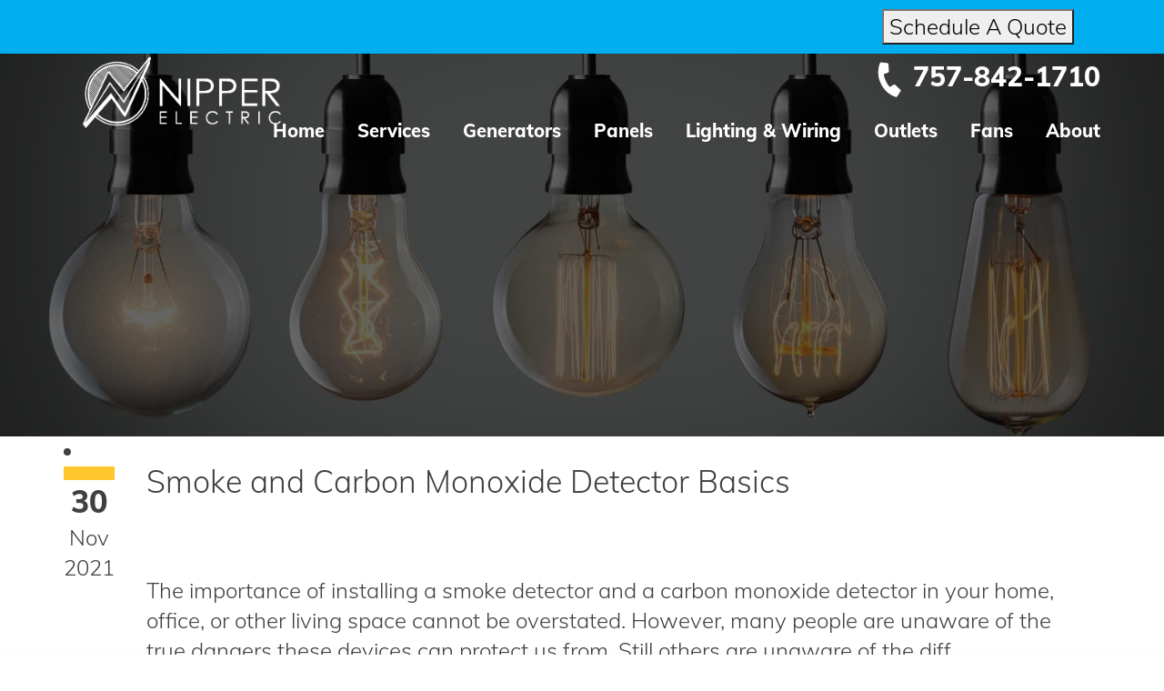

--- FILE ---
content_type: text/html; charset=UTF-8
request_url: https://nipperelectric.com/blog/tag/carbon-monoxide/
body_size: 24784
content:
<!DOCTYPE html>
<html lang="en-US">
<head><meta charset="UTF-8"><script>if(navigator.userAgent.match(/MSIE|Internet Explorer/i)||navigator.userAgent.match(/Trident\/7\..*?rv:11/i)){var href=document.location.href;if(!href.match(/[?&]nowprocket/)){if(href.indexOf("?")==-1){if(href.indexOf("#")==-1){document.location.href=href+"?nowprocket=1"}else{document.location.href=href.replace("#","?nowprocket=1#")}}else{if(href.indexOf("#")==-1){document.location.href=href+"&nowprocket=1"}else{document.location.href=href.replace("#","&nowprocket=1#")}}}}</script><script>(()=>{class RocketLazyLoadScripts{constructor(){this.v="2.0.4",this.userEvents=["keydown","keyup","mousedown","mouseup","mousemove","mouseover","mouseout","touchmove","touchstart","touchend","touchcancel","wheel","click","dblclick","input"],this.attributeEvents=["onblur","onclick","oncontextmenu","ondblclick","onfocus","onmousedown","onmouseenter","onmouseleave","onmousemove","onmouseout","onmouseover","onmouseup","onmousewheel","onscroll","onsubmit"]}async t(){this.i(),this.o(),/iP(ad|hone)/.test(navigator.userAgent)&&this.h(),this.u(),this.l(this),this.m(),this.k(this),this.p(this),this._(),await Promise.all([this.R(),this.L()]),this.lastBreath=Date.now(),this.S(this),this.P(),this.D(),this.O(),this.M(),await this.C(this.delayedScripts.normal),await this.C(this.delayedScripts.defer),await this.C(this.delayedScripts.async),await this.T(),await this.F(),await this.j(),await this.A(),window.dispatchEvent(new Event("rocket-allScriptsLoaded")),this.everythingLoaded=!0,this.lastTouchEnd&&await new Promise(t=>setTimeout(t,500-Date.now()+this.lastTouchEnd)),this.I(),this.H(),this.U(),this.W()}i(){this.CSPIssue=sessionStorage.getItem("rocketCSPIssue"),document.addEventListener("securitypolicyviolation",t=>{this.CSPIssue||"script-src-elem"!==t.violatedDirective||"data"!==t.blockedURI||(this.CSPIssue=!0,sessionStorage.setItem("rocketCSPIssue",!0))},{isRocket:!0})}o(){window.addEventListener("pageshow",t=>{this.persisted=t.persisted,this.realWindowLoadedFired=!0},{isRocket:!0}),window.addEventListener("pagehide",()=>{this.onFirstUserAction=null},{isRocket:!0})}h(){let t;function e(e){t=e}window.addEventListener("touchstart",e,{isRocket:!0}),window.addEventListener("touchend",function i(o){o.changedTouches[0]&&t.changedTouches[0]&&Math.abs(o.changedTouches[0].pageX-t.changedTouches[0].pageX)<10&&Math.abs(o.changedTouches[0].pageY-t.changedTouches[0].pageY)<10&&o.timeStamp-t.timeStamp<200&&(window.removeEventListener("touchstart",e,{isRocket:!0}),window.removeEventListener("touchend",i,{isRocket:!0}),"INPUT"===o.target.tagName&&"text"===o.target.type||(o.target.dispatchEvent(new TouchEvent("touchend",{target:o.target,bubbles:!0})),o.target.dispatchEvent(new MouseEvent("mouseover",{target:o.target,bubbles:!0})),o.target.dispatchEvent(new PointerEvent("click",{target:o.target,bubbles:!0,cancelable:!0,detail:1,clientX:o.changedTouches[0].clientX,clientY:o.changedTouches[0].clientY})),event.preventDefault()))},{isRocket:!0})}q(t){this.userActionTriggered||("mousemove"!==t.type||this.firstMousemoveIgnored?"keyup"===t.type||"mouseover"===t.type||"mouseout"===t.type||(this.userActionTriggered=!0,this.onFirstUserAction&&this.onFirstUserAction()):this.firstMousemoveIgnored=!0),"click"===t.type&&t.preventDefault(),t.stopPropagation(),t.stopImmediatePropagation(),"touchstart"===this.lastEvent&&"touchend"===t.type&&(this.lastTouchEnd=Date.now()),"click"===t.type&&(this.lastTouchEnd=0),this.lastEvent=t.type,t.composedPath&&t.composedPath()[0].getRootNode()instanceof ShadowRoot&&(t.rocketTarget=t.composedPath()[0]),this.savedUserEvents.push(t)}u(){this.savedUserEvents=[],this.userEventHandler=this.q.bind(this),this.userEvents.forEach(t=>window.addEventListener(t,this.userEventHandler,{passive:!1,isRocket:!0})),document.addEventListener("visibilitychange",this.userEventHandler,{isRocket:!0})}U(){this.userEvents.forEach(t=>window.removeEventListener(t,this.userEventHandler,{passive:!1,isRocket:!0})),document.removeEventListener("visibilitychange",this.userEventHandler,{isRocket:!0}),this.savedUserEvents.forEach(t=>{(t.rocketTarget||t.target).dispatchEvent(new window[t.constructor.name](t.type,t))})}m(){const t="return false",e=Array.from(this.attributeEvents,t=>"data-rocket-"+t),i="["+this.attributeEvents.join("],[")+"]",o="[data-rocket-"+this.attributeEvents.join("],[data-rocket-")+"]",s=(e,i,o)=>{o&&o!==t&&(e.setAttribute("data-rocket-"+i,o),e["rocket"+i]=new Function("event",o),e.setAttribute(i,t))};new MutationObserver(t=>{for(const n of t)"attributes"===n.type&&(n.attributeName.startsWith("data-rocket-")||this.everythingLoaded?n.attributeName.startsWith("data-rocket-")&&this.everythingLoaded&&this.N(n.target,n.attributeName.substring(12)):s(n.target,n.attributeName,n.target.getAttribute(n.attributeName))),"childList"===n.type&&n.addedNodes.forEach(t=>{if(t.nodeType===Node.ELEMENT_NODE)if(this.everythingLoaded)for(const i of[t,...t.querySelectorAll(o)])for(const t of i.getAttributeNames())e.includes(t)&&this.N(i,t.substring(12));else for(const e of[t,...t.querySelectorAll(i)])for(const t of e.getAttributeNames())this.attributeEvents.includes(t)&&s(e,t,e.getAttribute(t))})}).observe(document,{subtree:!0,childList:!0,attributeFilter:[...this.attributeEvents,...e]})}I(){this.attributeEvents.forEach(t=>{document.querySelectorAll("[data-rocket-"+t+"]").forEach(e=>{this.N(e,t)})})}N(t,e){const i=t.getAttribute("data-rocket-"+e);i&&(t.setAttribute(e,i),t.removeAttribute("data-rocket-"+e))}k(t){Object.defineProperty(HTMLElement.prototype,"onclick",{get(){return this.rocketonclick||null},set(e){this.rocketonclick=e,this.setAttribute(t.everythingLoaded?"onclick":"data-rocket-onclick","this.rocketonclick(event)")}})}S(t){function e(e,i){let o=e[i];e[i]=null,Object.defineProperty(e,i,{get:()=>o,set(s){t.everythingLoaded?o=s:e["rocket"+i]=o=s}})}e(document,"onreadystatechange"),e(window,"onload"),e(window,"onpageshow");try{Object.defineProperty(document,"readyState",{get:()=>t.rocketReadyState,set(e){t.rocketReadyState=e},configurable:!0}),document.readyState="loading"}catch(t){console.log("WPRocket DJE readyState conflict, bypassing")}}l(t){this.originalAddEventListener=EventTarget.prototype.addEventListener,this.originalRemoveEventListener=EventTarget.prototype.removeEventListener,this.savedEventListeners=[],EventTarget.prototype.addEventListener=function(e,i,o){o&&o.isRocket||!t.B(e,this)&&!t.userEvents.includes(e)||t.B(e,this)&&!t.userActionTriggered||e.startsWith("rocket-")||t.everythingLoaded?t.originalAddEventListener.call(this,e,i,o):(t.savedEventListeners.push({target:this,remove:!1,type:e,func:i,options:o}),"mouseenter"!==e&&"mouseleave"!==e||t.originalAddEventListener.call(this,e,t.savedUserEvents.push,o))},EventTarget.prototype.removeEventListener=function(e,i,o){o&&o.isRocket||!t.B(e,this)&&!t.userEvents.includes(e)||t.B(e,this)&&!t.userActionTriggered||e.startsWith("rocket-")||t.everythingLoaded?t.originalRemoveEventListener.call(this,e,i,o):t.savedEventListeners.push({target:this,remove:!0,type:e,func:i,options:o})}}J(t,e){this.savedEventListeners=this.savedEventListeners.filter(i=>{let o=i.type,s=i.target||window;return e!==o||t!==s||(this.B(o,s)&&(i.type="rocket-"+o),this.$(i),!1)})}H(){EventTarget.prototype.addEventListener=this.originalAddEventListener,EventTarget.prototype.removeEventListener=this.originalRemoveEventListener,this.savedEventListeners.forEach(t=>this.$(t))}$(t){t.remove?this.originalRemoveEventListener.call(t.target,t.type,t.func,t.options):this.originalAddEventListener.call(t.target,t.type,t.func,t.options)}p(t){let e;function i(e){return t.everythingLoaded?e:e.split(" ").map(t=>"load"===t||t.startsWith("load.")?"rocket-jquery-load":t).join(" ")}function o(o){function s(e){const s=o.fn[e];o.fn[e]=o.fn.init.prototype[e]=function(){return this[0]===window&&t.userActionTriggered&&("string"==typeof arguments[0]||arguments[0]instanceof String?arguments[0]=i(arguments[0]):"object"==typeof arguments[0]&&Object.keys(arguments[0]).forEach(t=>{const e=arguments[0][t];delete arguments[0][t],arguments[0][i(t)]=e})),s.apply(this,arguments),this}}if(o&&o.fn&&!t.allJQueries.includes(o)){const e={DOMContentLoaded:[],"rocket-DOMContentLoaded":[]};for(const t in e)document.addEventListener(t,()=>{e[t].forEach(t=>t())},{isRocket:!0});o.fn.ready=o.fn.init.prototype.ready=function(i){function s(){parseInt(o.fn.jquery)>2?setTimeout(()=>i.bind(document)(o)):i.bind(document)(o)}return"function"==typeof i&&(t.realDomReadyFired?!t.userActionTriggered||t.fauxDomReadyFired?s():e["rocket-DOMContentLoaded"].push(s):e.DOMContentLoaded.push(s)),o([])},s("on"),s("one"),s("off"),t.allJQueries.push(o)}e=o}t.allJQueries=[],o(window.jQuery),Object.defineProperty(window,"jQuery",{get:()=>e,set(t){o(t)}})}P(){const t=new Map;document.write=document.writeln=function(e){const i=document.currentScript,o=document.createRange(),s=i.parentElement;let n=t.get(i);void 0===n&&(n=i.nextSibling,t.set(i,n));const c=document.createDocumentFragment();o.setStart(c,0),c.appendChild(o.createContextualFragment(e)),s.insertBefore(c,n)}}async R(){return new Promise(t=>{this.userActionTriggered?t():this.onFirstUserAction=t})}async L(){return new Promise(t=>{document.addEventListener("DOMContentLoaded",()=>{this.realDomReadyFired=!0,t()},{isRocket:!0})})}async j(){return this.realWindowLoadedFired?Promise.resolve():new Promise(t=>{window.addEventListener("load",t,{isRocket:!0})})}M(){this.pendingScripts=[];this.scriptsMutationObserver=new MutationObserver(t=>{for(const e of t)e.addedNodes.forEach(t=>{"SCRIPT"!==t.tagName||t.noModule||t.isWPRocket||this.pendingScripts.push({script:t,promise:new Promise(e=>{const i=()=>{const i=this.pendingScripts.findIndex(e=>e.script===t);i>=0&&this.pendingScripts.splice(i,1),e()};t.addEventListener("load",i,{isRocket:!0}),t.addEventListener("error",i,{isRocket:!0}),setTimeout(i,1e3)})})})}),this.scriptsMutationObserver.observe(document,{childList:!0,subtree:!0})}async F(){await this.X(),this.pendingScripts.length?(await this.pendingScripts[0].promise,await this.F()):this.scriptsMutationObserver.disconnect()}D(){this.delayedScripts={normal:[],async:[],defer:[]},document.querySelectorAll("script[type$=rocketlazyloadscript]").forEach(t=>{t.hasAttribute("data-rocket-src")?t.hasAttribute("async")&&!1!==t.async?this.delayedScripts.async.push(t):t.hasAttribute("defer")&&!1!==t.defer||"module"===t.getAttribute("data-rocket-type")?this.delayedScripts.defer.push(t):this.delayedScripts.normal.push(t):this.delayedScripts.normal.push(t)})}async _(){await this.L();let t=[];document.querySelectorAll("script[type$=rocketlazyloadscript][data-rocket-src]").forEach(e=>{let i=e.getAttribute("data-rocket-src");if(i&&!i.startsWith("data:")){i.startsWith("//")&&(i=location.protocol+i);try{const o=new URL(i).origin;o!==location.origin&&t.push({src:o,crossOrigin:e.crossOrigin||"module"===e.getAttribute("data-rocket-type")})}catch(t){}}}),t=[...new Map(t.map(t=>[JSON.stringify(t),t])).values()],this.Y(t,"preconnect")}async G(t){if(await this.K(),!0!==t.noModule||!("noModule"in HTMLScriptElement.prototype))return new Promise(e=>{let i;function o(){(i||t).setAttribute("data-rocket-status","executed"),e()}try{if(navigator.userAgent.includes("Firefox/")||""===navigator.vendor||this.CSPIssue)i=document.createElement("script"),[...t.attributes].forEach(t=>{let e=t.nodeName;"type"!==e&&("data-rocket-type"===e&&(e="type"),"data-rocket-src"===e&&(e="src"),i.setAttribute(e,t.nodeValue))}),t.text&&(i.text=t.text),t.nonce&&(i.nonce=t.nonce),i.hasAttribute("src")?(i.addEventListener("load",o,{isRocket:!0}),i.addEventListener("error",()=>{i.setAttribute("data-rocket-status","failed-network"),e()},{isRocket:!0}),setTimeout(()=>{i.isConnected||e()},1)):(i.text=t.text,o()),i.isWPRocket=!0,t.parentNode.replaceChild(i,t);else{const i=t.getAttribute("data-rocket-type"),s=t.getAttribute("data-rocket-src");i?(t.type=i,t.removeAttribute("data-rocket-type")):t.removeAttribute("type"),t.addEventListener("load",o,{isRocket:!0}),t.addEventListener("error",i=>{this.CSPIssue&&i.target.src.startsWith("data:")?(console.log("WPRocket: CSP fallback activated"),t.removeAttribute("src"),this.G(t).then(e)):(t.setAttribute("data-rocket-status","failed-network"),e())},{isRocket:!0}),s?(t.fetchPriority="high",t.removeAttribute("data-rocket-src"),t.src=s):t.src="data:text/javascript;base64,"+window.btoa(unescape(encodeURIComponent(t.text)))}}catch(i){t.setAttribute("data-rocket-status","failed-transform"),e()}});t.setAttribute("data-rocket-status","skipped")}async C(t){const e=t.shift();return e?(e.isConnected&&await this.G(e),this.C(t)):Promise.resolve()}O(){this.Y([...this.delayedScripts.normal,...this.delayedScripts.defer,...this.delayedScripts.async],"preload")}Y(t,e){this.trash=this.trash||[];let i=!0;var o=document.createDocumentFragment();t.forEach(t=>{const s=t.getAttribute&&t.getAttribute("data-rocket-src")||t.src;if(s&&!s.startsWith("data:")){const n=document.createElement("link");n.href=s,n.rel=e,"preconnect"!==e&&(n.as="script",n.fetchPriority=i?"high":"low"),t.getAttribute&&"module"===t.getAttribute("data-rocket-type")&&(n.crossOrigin=!0),t.crossOrigin&&(n.crossOrigin=t.crossOrigin),t.integrity&&(n.integrity=t.integrity),t.nonce&&(n.nonce=t.nonce),o.appendChild(n),this.trash.push(n),i=!1}}),document.head.appendChild(o)}W(){this.trash.forEach(t=>t.remove())}async T(){try{document.readyState="interactive"}catch(t){}this.fauxDomReadyFired=!0;try{await this.K(),this.J(document,"readystatechange"),document.dispatchEvent(new Event("rocket-readystatechange")),await this.K(),document.rocketonreadystatechange&&document.rocketonreadystatechange(),await this.K(),this.J(document,"DOMContentLoaded"),document.dispatchEvent(new Event("rocket-DOMContentLoaded")),await this.K(),this.J(window,"DOMContentLoaded"),window.dispatchEvent(new Event("rocket-DOMContentLoaded"))}catch(t){console.error(t)}}async A(){try{document.readyState="complete"}catch(t){}try{await this.K(),this.J(document,"readystatechange"),document.dispatchEvent(new Event("rocket-readystatechange")),await this.K(),document.rocketonreadystatechange&&document.rocketonreadystatechange(),await this.K(),this.J(window,"load"),window.dispatchEvent(new Event("rocket-load")),await this.K(),window.rocketonload&&window.rocketonload(),await this.K(),this.allJQueries.forEach(t=>t(window).trigger("rocket-jquery-load")),await this.K(),this.J(window,"pageshow");const t=new Event("rocket-pageshow");t.persisted=this.persisted,window.dispatchEvent(t),await this.K(),window.rocketonpageshow&&window.rocketonpageshow({persisted:this.persisted})}catch(t){console.error(t)}}async K(){Date.now()-this.lastBreath>45&&(await this.X(),this.lastBreath=Date.now())}async X(){return document.hidden?new Promise(t=>setTimeout(t)):new Promise(t=>requestAnimationFrame(t))}B(t,e){return e===document&&"readystatechange"===t||(e===document&&"DOMContentLoaded"===t||(e===window&&"DOMContentLoaded"===t||(e===window&&"load"===t||e===window&&"pageshow"===t)))}static run(){(new RocketLazyLoadScripts).t()}}RocketLazyLoadScripts.run()})();</script>
<!-- Google Tag Manager -->
<script type="rocketlazyloadscript">(function(w,d,s,l,i){w[l]=w[l]||[];w[l].push({'gtm.start':
new Date().getTime(),event:'gtm.js'});var f=d.getElementsByTagName(s)[0],
j=d.createElement(s),dl=l!='dataLayer'?'&l='+l:'';j.async=true;j.src=
'https://www.googletagmanager.com/gtm.js?id='+i+dl;f.parentNode.insertBefore(j,f);
})(window,document,'script','dataLayer','GTM-TSRC38J');</script>
<!-- End Google Tag Manager -->
	
	
	<meta name="viewport" content="width=device-width, initial-scale=1, shrink-to-fit=no">
	<meta name="mobile-web-app-capable" content="yes">
	<meta name="apple-mobile-web-app-capable" content="yes">
	<meta name="apple-mobile-web-app-title" content="Nipper Electric - ">
	<link rel="profile" href="http://gmpg.org/xfn/11">
	<link rel="pingback" href="https://nipperelectric.com/xmlrpc.php">
		<meta name='robots' content='index, follow, max-image-preview:large, max-snippet:-1, max-video-preview:-1' />

	<!-- This site is optimized with the Yoast SEO plugin v26.6 - https://yoast.com/wordpress/plugins/seo/ -->
	<title>Carbon Monoxide Archives - Nipper Electric</title>
<style id="wpr-usedcss">img.emoji{display:inline!important;border:none!important;box-shadow:none!important;height:1em!important;width:1em!important;margin:0 .07em!important;vertical-align:-.1em!important;background:0 0!important;padding:0!important}.wpcf7 .screen-reader-response{position:absolute;overflow:hidden;clip:rect(1px,1px,1px,1px);clip-path:inset(50%);height:1px;width:1px;margin:-1px;padding:0;border:0;word-wrap:normal!important}.wpcf7 form .wpcf7-response-output{margin:2em .5em 1em;padding:.2em 1em;border:2px solid #00a0d2}.wpcf7 form.init .wpcf7-response-output,.wpcf7 form.resetting .wpcf7-response-output,.wpcf7 form.submitting .wpcf7-response-output{display:none}.wpcf7 form.sent .wpcf7-response-output{border-color:#46b450}.wpcf7 form.aborted .wpcf7-response-output,.wpcf7 form.failed .wpcf7-response-output{border-color:#dc3232}.wpcf7 form.spam .wpcf7-response-output{border-color:#f56e28}.wpcf7 form.invalid .wpcf7-response-output,.wpcf7 form.payment-required .wpcf7-response-output,.wpcf7 form.unaccepted .wpcf7-response-output{border-color:#ffb900}.wpcf7-form-control-wrap{position:relative}.wpcf7-not-valid-tip{color:#dc3232;font-size:1em;font-weight:400;display:block}.use-floating-validation-tip .wpcf7-not-valid-tip{position:relative;top:-2ex;left:1em;z-index:100;border:1px solid #dc3232;background:#fff;padding:.2em .8em;width:24em}.wpcf7-spinner{visibility:hidden;display:inline-block;background-color:#23282d;opacity:.75;width:24px;height:24px;border:none;border-radius:100%;padding:0;margin:0 24px;position:relative}form.submitting .wpcf7-spinner{visibility:visible}.wpcf7-spinner::before{content:'';position:absolute;background-color:#fbfbfc;top:4px;left:4px;width:6px;height:6px;border:none;border-radius:100%;transform-origin:8px 8px;animation-name:spin;animation-duration:1s;animation-timing-function:linear;animation-iteration-count:infinite}@keyframes spin{from{transform:rotate(0)}to{transform:rotate(360deg)}}@keyframes blink{from{opacity:0}50%{opacity:1}to{opacity:0}}.wpcf7 [inert]{opacity:.5}.wpcf7 input[type=file]{cursor:pointer}.wpcf7 input[type=file]:disabled{cursor:default}.wpcf7 .wpcf7-submit:disabled{cursor:not-allowed}.wpcf7 input[type=tel],.wpcf7 input[type=url]{direction:ltr}.popup-template .modal{opacity:0;-webkit-transition:250ms;-o-transition:250ms;transition:all 250ms ease}.popup-template .modal.is-open{opacity:1;-webkit-transition:250ms;-o-transition:250ms;transition:all 250ms ease}html{-webkit-box-sizing:border-box;box-sizing:border-box;-ms-overflow-style:scrollbar}*,::after,::before{-webkit-box-sizing:inherit;box-sizing:inherit}*,::after,::before{-webkit-box-sizing:border-box;box-sizing:border-box}html{font-family:sans-serif;line-height:1.15;-webkit-text-size-adjust:100%;-webkit-tap-highlight-color:transparent}footer,header,main,nav{display:block}body{margin:0;font-family:-apple-system,BlinkMacSystemFont,"Segoe UI",Roboto,"Helvetica Neue",Arial,"Noto Sans",sans-serif,"Apple Color Emoji","Segoe UI Emoji","Segoe UI Symbol","Noto Color Emoji";font-size:1rem;font-weight:400;line-height:1.5;color:#212529;text-align:left;background-color:#fff}[tabindex="-1"]:focus{outline:0!important}h3{margin-top:0;margin-bottom:.5rem}p{margin-top:0;margin-bottom:1rem}ul{margin-top:0;margin-bottom:1rem}ul ul{margin-bottom:0}a{color:#007bff;text-decoration:none;background-color:transparent}a:hover{color:#0056b3;text-decoration:underline}a:not([href]):not([tabindex]){color:inherit;text-decoration:none}a:not([href]):not([tabindex]):focus,a:not([href]):not([tabindex]):hover{color:inherit;text-decoration:none}a:not([href]):not([tabindex]):focus{outline:0}img{vertical-align:middle;border-style:none}svg{overflow:hidden;vertical-align:middle}table{border-collapse:collapse}label{display:inline-block;margin-bottom:.5rem}button{border-radius:0}button:focus{outline:dotted 1px;outline:-webkit-focus-ring-color auto 5px}button,input,optgroup,select,textarea{margin:0;font-family:inherit;font-size:inherit;line-height:inherit}button,input{overflow:visible}button,select{text-transform:none}select{word-wrap:normal}[type=button],[type=reset],[type=submit],button{-webkit-appearance:button}[type=button]:not(:disabled),[type=reset]:not(:disabled),[type=submit]:not(:disabled),button:not(:disabled){cursor:pointer}[type=button]::-moz-focus-inner,[type=reset]::-moz-focus-inner,[type=submit]::-moz-focus-inner,button::-moz-focus-inner{padding:0;border-style:none}input[type=checkbox],input[type=radio]{-webkit-box-sizing:border-box;box-sizing:border-box;padding:0}input[type=month]{-webkit-appearance:listbox}textarea{overflow:auto;resize:vertical}fieldset{min-width:0;padding:0;margin:0;border:0}legend{display:block;width:100%;max-width:100%;padding:0;margin-bottom:.5rem;font-size:1.5rem;line-height:inherit;color:inherit;white-space:normal}progress{vertical-align:baseline}[type=number]::-webkit-inner-spin-button,[type=number]::-webkit-outer-spin-button{height:auto}::-webkit-file-upload-button{font:inherit;-webkit-appearance:button}output{display:inline-block}summary{display:list-item;cursor:pointer}template{display:none}[hidden]{display:none!important}.container{width:100%;padding-right:15px;padding-left:15px;margin-right:auto;margin-left:auto}@media (min-width:576px){.container{max-width:540px}}@media (min-width:768px){.container{max-width:720px}}@media (min-width:992px){.container{max-width:960px}}@media (min-width:1200px){.container{max-width:1140px}}@media (min-width:1350px){.container{max-width:1330px}}@media (min-width:1640px){.container{max-width:1620px}}.row,header.tbar03 .nav-row,header.tbar03 .top-row{display:-webkit-box;display:-ms-flexbox;display:flex;-ms-flex-wrap:wrap;flex-wrap:wrap;margin-right:-15px;margin-left:-15px}.col-md-3,header.tbar03 .call-box,header.tbar03 .logo-box,header.tbar03 nav{position:relative;width:100%;padding-right:15px;padding-left:15px}@media (min-width:768px){.col-md-3{-webkit-box-flex:0;-ms-flex:0 0 25%;flex:0 0 25%;max-width:25%}header.tbar03 .logo-box{-webkit-box-flex:0;-ms-flex:0 0 33.33333%;flex:0 0 33.33333%;max-width:33.33333%}header.tbar03 .call-box{-webkit-box-flex:0;-ms-flex:0 0 66.66667%;flex:0 0 66.66667%;max-width:66.66667%}header.tbar03 nav{-webkit-box-flex:0;-ms-flex:0 0 100%;flex:0 0 100%;max-width:100%}}.fab,.fas,.mobilemenu .mnavbar li.menu-item-has-children>a,.sidebar nav ul li.menu-item-has-children>a{-moz-osx-font-smoothing:grayscale;-webkit-font-smoothing:antialiased;display:inline-block;font-style:normal;font-variant:normal;text-rendering:auto;line-height:1}.mobilemenu .mnavbar li.menu-item-has-children>a:before,.sidebar nav ul li.menu-item-has-children>a:before{content:"\f105"}.fa-facebook-f:before{content:"\f39e"}.fa-houzz:before{content:"\f27c"}.fa-instagram:before{content:"\f16d"}.fa-phone-alt:before{content:"\f879"}.fa-yelp:before{content:"\f1e9"}.fa-youtube:before{content:"\f167"}@font-face{font-family:'Font Awesome 5 Brands';font-style:normal;font-weight:400;font-display:swap;src:url(https://nipperelectric.com/wp-content/themes/bbmbase/assets/fonts/fa-brands-400.eot);src:url(https://nipperelectric.com/wp-content/themes/bbmbase/assets/fonts/fa-brands-400.eot?#iefix) format("embedded-opentype"),url(https://nipperelectric.com/wp-content/themes/bbmbase/assets/fonts/fa-brands-400.woff2) format("woff2"),url(https://nipperelectric.com/wp-content/themes/bbmbase/assets/fonts/fa-brands-400.woff) format("woff"),url(https://nipperelectric.com/wp-content/themes/bbmbase/assets/fonts/fa-brands-400.ttf) format("truetype"),url(https://nipperelectric.com/wp-content/themes/bbmbase/assets/fonts/fa-brands-400.svg#fontawesome) format("svg")}.fab{font-family:'Font Awesome 5 Brands'}@font-face{font-family:'Font Awesome 5 Free';font-style:normal;font-weight:900;font-display:swap;src:url(https://nipperelectric.com/wp-content/themes/bbmbase/assets/fonts/fa-solid-900.eot);src:url(https://nipperelectric.com/wp-content/themes/bbmbase/assets/fonts/fa-solid-900.eot?#iefix) format("embedded-opentype"),url(https://nipperelectric.com/wp-content/themes/bbmbase/assets/fonts/fa-solid-900.woff2) format("woff2"),url(https://nipperelectric.com/wp-content/themes/bbmbase/assets/fonts/fa-solid-900.woff) format("woff"),url(https://nipperelectric.com/wp-content/themes/bbmbase/assets/fonts/fa-solid-900.ttf) format("truetype"),url(https://nipperelectric.com/wp-content/themes/bbmbase/assets/fonts/fa-solid-900.svg#fontawesome) format("svg")}.fas,.mobilemenu .mnavbar li.menu-item-has-children>a,.sidebar nav ul li.menu-item-has-children>a{font-family:'Font Awesome 5 Free';font-weight:900}.swiper-container{margin:0 auto;position:relative;overflow:hidden;list-style:none;padding:0;z-index:1}.swiper-wrapper{position:relative;width:100%;height:100%;z-index:1;display:-webkit-box;display:-ms-flexbox;display:flex;-webkit-transition-property:-webkit-transform;transition-property:-webkit-transform;transition-property:transform;transition-property:transform,-webkit-transform;transition-property:transform,-webkit-transform;-webkit-box-sizing:content-box;box-sizing:content-box}.swiper-wrapper{-webkit-transform:translate3d(0,0,0);transform:translate3d(0,0,0)}.swiper-slide{-ms-flex-negative:0;flex-shrink:0;width:100%;height:100%;position:relative;-webkit-transition-property:-webkit-transform;transition-property:-webkit-transform;transition-property:transform;transition-property:transform,-webkit-transform;transition-property:transform,-webkit-transform}.swiper-slide-invisible-blank{visibility:hidden}.swiper-button-lock{display:none}.swiper-pagination{position:absolute;text-align:center;-webkit-transition:opacity .3s;transition:.3s opacity;-webkit-transform:translate3d(0,0,0);transform:translate3d(0,0,0);z-index:10}.swiper-pagination.swiper-pagination-hidden{opacity:0}.swiper-pagination-bullet{width:8px;height:8px;display:inline-block;border-radius:100%;background:#000;opacity:.2}button.swiper-pagination-bullet{border:none;margin:0;padding:0;-webkit-box-shadow:none;box-shadow:none;-webkit-appearance:none;-moz-appearance:none;appearance:none}.swiper-pagination-clickable .swiper-pagination-bullet{cursor:pointer}.swiper-pagination-bullet-active{opacity:1;background:#007aff}.swiper-pagination-lock{display:none}.swiper-scrollbar-drag{height:100%;width:100%;position:relative;background:rgba(0,0,0,.5);border-radius:10px;left:0;top:0}.swiper-scrollbar-lock{display:none}.swiper-zoom-container{width:100%;height:100%;display:-webkit-box;display:-ms-flexbox;display:flex;-webkit-box-pack:center;-ms-flex-pack:center;justify-content:center;-webkit-box-align:center;-ms-flex-align:center;align-items:center;text-align:center}.swiper-zoom-container>canvas,.swiper-zoom-container>img,.swiper-zoom-container>svg{max-width:100%;max-height:100%;-o-object-fit:contain;object-fit:contain}.swiper-slide-zoomed{cursor:move}.swiper-lazy-preloader{width:42px;height:42px;position:absolute;left:50%;top:50%;margin-left:-21px;margin-top:-21px;z-index:10;-webkit-transform-origin:50%;transform-origin:50%;-webkit-animation:1s steps(12,end) infinite swiper-preloader-spin;animation:1s steps(12,end) infinite swiper-preloader-spin}.swiper-lazy-preloader:after{display:block;content:'';width:100%;height:100%;background-image:url("data:image/svg+xml;charset=utf-8,%3Csvg%20viewBox%3D'0%200%20120%20120'%20xmlns%3D'http%3A%2F%2Fwww.w3.org%2F2000%2Fsvg'%20xmlns%3Axlink%3D'http%3A%2F%2Fwww.w3.org%2F1999%2Fxlink'%3E%3Cdefs%3E%3Cline%20id%3D'l'%20x1%3D'60'%20x2%3D'60'%20y1%3D'7'%20y2%3D'27'%20stroke%3D'%236c6c6c'%20stroke-width%3D'11'%20stroke-linecap%3D'round'%2F%3E%3C%2Fdefs%3E%3Cg%3E%3Cuse%20xlink%3Ahref%3D'%23l'%20opacity%3D'.27'%2F%3E%3Cuse%20xlink%3Ahref%3D'%23l'%20opacity%3D'.27'%20transform%3D'rotate(30%2060%2C60)'%2F%3E%3Cuse%20xlink%3Ahref%3D'%23l'%20opacity%3D'.27'%20transform%3D'rotate(60%2060%2C60)'%2F%3E%3Cuse%20xlink%3Ahref%3D'%23l'%20opacity%3D'.27'%20transform%3D'rotate(90%2060%2C60)'%2F%3E%3Cuse%20xlink%3Ahref%3D'%23l'%20opacity%3D'.27'%20transform%3D'rotate(120%2060%2C60)'%2F%3E%3Cuse%20xlink%3Ahref%3D'%23l'%20opacity%3D'.27'%20transform%3D'rotate(150%2060%2C60)'%2F%3E%3Cuse%20xlink%3Ahref%3D'%23l'%20opacity%3D'.37'%20transform%3D'rotate(180%2060%2C60)'%2F%3E%3Cuse%20xlink%3Ahref%3D'%23l'%20opacity%3D'.46'%20transform%3D'rotate(210%2060%2C60)'%2F%3E%3Cuse%20xlink%3Ahref%3D'%23l'%20opacity%3D'.56'%20transform%3D'rotate(240%2060%2C60)'%2F%3E%3Cuse%20xlink%3Ahref%3D'%23l'%20opacity%3D'.66'%20transform%3D'rotate(270%2060%2C60)'%2F%3E%3Cuse%20xlink%3Ahref%3D'%23l'%20opacity%3D'.75'%20transform%3D'rotate(300%2060%2C60)'%2F%3E%3Cuse%20xlink%3Ahref%3D'%23l'%20opacity%3D'.85'%20transform%3D'rotate(330%2060%2C60)'%2F%3E%3C%2Fg%3E%3C%2Fsvg%3E");background-position:50%;background-size:100%;background-repeat:no-repeat}@-webkit-keyframes swiper-preloader-spin{100%{-webkit-transform:rotate(360deg);transform:rotate(360deg)}}@keyframes swiper-preloader-spin{100%{-webkit-transform:rotate(360deg);transform:rotate(360deg)}}.swiper-container .swiper-notification{position:absolute;left:0;top:0;pointer-events:none;opacity:0;z-index:-1000}@font-face{font-family:Muli;font-weight:300;font-style:normal;font-display:swap;src:url(https://nipperelectric.com/wp-content/themes/bbmbase/assets/fonts/Muli-Light.eot?#iefix) format("embedded-opentype"),url(https://nipperelectric.com/wp-content/themes/bbmbase/assets/fonts/Muli-Light.woff) format("woff"),url(https://nipperelectric.com/wp-content/themes/bbmbase/assets/fonts/Muli-Light.ttf) format("truetype"),url(https://nipperelectric.com/wp-content/themes/bbmbase/assets/fonts/Muli-Light.svg#Muli-Light) format("svg")}@font-face{font-family:Muli;font-weight:700;font-style:normal;font-display:swap;src:url(https://nipperelectric.com/wp-content/themes/bbmbase/assets/fonts/Muli-ExtraBold.eot?#iefix) format("embedded-opentype"),url(https://nipperelectric.com/wp-content/themes/bbmbase/assets/fonts/Muli-ExtraBold.woff) format("woff"),url(https://nipperelectric.com/wp-content/themes/bbmbase/assets/fonts/Muli-ExtraBold.ttf) format("truetype"),url(https://nipperelectric.com/wp-content/themes/bbmbase/assets/fonts/Muli-ExtraBold.svg#Muli-ExtraBold) format("svg")}embed,iframe,object{max-width:100%}input.mmenu{position:absolute;opacity:0}.mobilemenu{position:fixed;top:0;right:100%;width:100%;height:100vh;z-index:999;cursor:pointer;-webkit-transition:1s;transition:1s}@media (prefers-reduced-motion:reduce){.wpcf7-spinner::before{animation-name:blink;animation-duration:2s}.mobilemenu{-webkit-transition:none;transition:none}}@media (min-width:768px){.mobilemenu{display:none}}.mobilemenu .mnavbar{background:#00adee;width:80%;padding:0;margin:0;list-style:none;position:relative}.mobilemenu .mnavbar li{display:block;position:relative}.mobilemenu .mnavbar li a{display:block;font-size:18px;color:#fff;padding:10px 20px}.mobilemenu .mnavbar li.menu-item-has-children>a{font-family:Muli;font-weight:300;position:relative;display:block}.mobilemenu .mnavbar li.menu-item-has-children>a:before{font-family:'Font Awesome 5 Free';font-weight:900;position:absolute;right:5px;color:#fff;border-radius:100px;padding:0;height:30px;width:30px;text-align:center;pointer-events:none;-webkit-transition:.4s;transition:.4s}@media (prefers-reduced-motion:reduce){.mobilemenu .mnavbar li.menu-item-has-children>a:before{-webkit-transition:none;transition:none}}.mobilemenu .mnavbar li.menu-item-has-children>a.open:before{-webkit-transform:rotate(90deg);transform:rotate(90deg)}.mobilemenu .mnavbar .dropdown-menu{background:#08b;list-style:none;padding:0 0 0 20px;margin:0;height:auto;-webkit-transform:scaleY(0);transform:scaleY(0);-webkit-transform-origin:top;transform-origin:top;max-height:0;overflow:hidden;-webkit-transition:.4s;transition:.4s}@media (prefers-reduced-motion:reduce){.mobilemenu .mnavbar .dropdown-menu{-webkit-transition:none;transition:none}}.mobilemenu .mnavbar a.open+.dropdown-menu{-webkit-transform:scaleY(1);transform:scaleY(1);max-height:900px}.mobilemenu .mnavbar:after{content:"X";position:absolute;background:#000;width:30px;height:30px;z-index:9999;top:8px;left:99%;border-radius:100px;color:#fff;text-align:center;font-size:18px;line-height:26px;font-weight:900;pointer-events:none;border:2px solid #ffc72c;-webkit-box-shadow:0 0 8px #ffc72c;box-shadow:0 0 8px #ffc72c}.mmenubtn{font-size:20px;font-weight:300;display:table;margin:0 auto 10px;padding:5px 10px;border:2px solid #ffc72c;border-radius:10px;background:#ffc72c;color:#000}.mmenubtn:hover{border:2px solid #00adee;background:#00adee;color:#fff}input.mmenu:checked+.mobilemenu{right:0}.navbar{text-align:center;list-style:none;margin:0;padding:0}.navbar li{display:inline-block;margin:0;padding:0;position:relative}.navbar li a{font-size:16px;line-height:1;display:inline-block;color:#606060;padding:10px 25px}.navbar li a:focus,.navbar li a:hover{color:#00adee}.navbar li.active a{color:#00adee}.navbar li .dropdown-menu{position:absolute;top:100%;left:0;text-align:left;background:#eee;margin:0;padding:0;height:0;overflow:hidden;opacity:0;z-index:99;-webkit-transition:.8s;transition:.8s}@media (prefers-reduced-motion:reduce){.navbar li .dropdown-menu{-webkit-transition:none;transition:none}}.navbar li:hover .dropdown-menu{height:auto;opacity:1;-webkit-transition:.8s;transition:.8s}@media (prefers-reduced-motion:reduce){.navbar li:hover .dropdown-menu{-webkit-transition:none;transition:none}}body{background:#fff;color:#404040;font-family:Muli;font-size:24px;line-height:1.4;font-weight:300}h3{font:400 21px/1.4 Muli;color:#000}h3{margin-top:30px;margin-bottom:15px}p{margin:0 0 20px}a{color:#00adee}a:hover{text-decoration:none;color:#ffc72c}.inner_header{text-align:center;position:relative;padding-top:280px;padding-bottom:20px;background-size:cover;background-position:center}.inner_header::after{display:block;clear:both;content:""}.inner_header .head1{font-family:Muli;font-size:36px;font-weight:900;line-height:1.2;text-align:center;color:#fff;padding-bottom:20px;position:relative;max-width:1130px;margin:0 auto}@media (min-width:768px){.mmenubtn{display:none}.inner_header{padding-bottom:200px}.inner_header .head1{font-size:40px}}@media (min-width:992px){.inner_header .head1{font-size:50px}}@media (min-width:1200px){.inner_header .head1{font-size:60px}}@media (min-width:1350px){.inner_header .head1{font-size:70px}}@media (min-width:1640px){.inner_header .head1{font-size:80px}}.inner_header .btn{font-size:24px;font-weight:300;display:table;margin:30px auto 0;padding:10px 20px;border:2px solid #ffc72c;border-radius:10px;background:#ffc72c;color:#000;-webkit-transition:.4s;transition:.4s}@media (prefers-reduced-motion:reduce){.inner_header .btn{-webkit-transition:none;transition:none}}.inner_header .btn:hover{border:2px solid #00adee;background:#00adee;color:#fff}.section-overlay{position:absolute;top:0;bottom:0;left:0;right:0;z-index:0}.tabs{display:-webkit-box;display:-ms-flexbox;display:flex;-ms-flex-wrap:wrap;flex-wrap:wrap;-webkit-box-pack:center;-ms-flex-pack:center;justify-content:center;background:0 0}.tabs .input{position:absolute;opacity:0}.tabs .label{width:100%;padding:20px 30px;background:0 0;cursor:pointer;font-weight:700;font-size:18px;color:#7f7f7f;-webkit-transition:background .1s,color .1s;transition:background .1s,color .1s}@media (min-width:576px){.tabs .label{width:auto}}.tabs .label:hover{background:0 0}.tabs .label:active{background:0 0}.tabs .input:focus+.label{z-index:1}.tabs .input:checked+.label{background:0 0;color:#000}.wpcf7{background:0 0;padding:30px 70px 80px}.wpcf7 .wpcf7-form-control{width:100%;background:#fff;color:#221e1f;border:1px solid #d7d7d7;border-radius:0;margin-bottom:10px;padding:10px;-webkit-transition:.8s;transition:.8s}@media (prefers-reduced-motion:reduce){.wpcf7 .wpcf7-form-control{-webkit-transition:none;transition:none}}.wpcf7 .wpcf7-form-control::-webkit-input-placeholder{color:#00adee;opacity:1}.wpcf7 .wpcf7-form-control::-moz-placeholder{color:#00adee;opacity:1}.wpcf7 .wpcf7-form-control:-ms-input-placeholder{color:#00adee;opacity:1}.wpcf7 .wpcf7-form-control:-moz-placeholder{color:#00adee;opacity:1}.wpcf7 .wpcf7-form-control option{color:#00adee}.wpcf7 .wpcf7-form-control:focus{background:#fff;color:#000}.wpcf7 .wpcf7-form-control:focus::-webkit-input-placeholder{color:#000}.wpcf7 .wpcf7-form-control:focus::-moz-placeholder{color:#000}.wpcf7 .wpcf7-form-control:focus:-ms-input-placeholder{color:#000}.wpcf7 .wpcf7-form-control:focus:-moz-placeholder{color:#000}.wpcf7 .wpcf7-submit{background:#00adee;border-color:#00adee;text-transform:uppercase;color:#fff;width:auto;margin:0 auto;display:block;padding:15px 30px}.wpcf7 .wpcf7-submit:hover{background:#000;border-color:#000}.wpcf7 .wpcf7-response-output{color:#fff}.swiper-container{width:100%}.swiper-container .swiper-slide{text-align:center}.playbtn{display:block;background:rgba(0,0,0,.3);position:absolute;top:0;bottom:0;left:0;right:0;-webkit-transition:.8s;transition:.8s}@media (prefers-reduced-motion:reduce){.playbtn{-webkit-transition:none;transition:none}}.playbtn:before{content:" ";position:absolute;top:50%;left:50%;margin-top:-50px;margin-left:-40px;width:0;height:0;border-left:80px solid rgba(255,255,255,.6);border-top:50px solid transparent;border-bottom:50px solid transparent;pointer-events:none;-webkit-transition:.8s;transition:.8s}@media (prefers-reduced-motion:reduce){.playbtn:before{-webkit-transition:none;transition:none}}.playbtn:hover{background:rgba(0,0,0,.6)}.playbtn:hover:before{border-left:80px solid #fff}.playbtn.playing{display:none}.pausebtn{display:none;background:rgba(0,0,0,0);position:absolute;top:0;bottom:0;left:0;right:0}.pausebtn:before{content:" ";position:absolute;background:rgba(255,255,255,0);top:50%;left:50%;margin-top:-40px;margin-left:-20px;width:20px;height:80px;pointer-events:none;-webkit-transition:.8s;transition:.8s}@media (prefers-reduced-motion:reduce){.pausebtn:before{-webkit-transition:none;transition:none}}.pausebtn:after{content:" ";position:absolute;background:0 0;top:50%;left:50%;margin-top:-40px;margin-left:20px;width:20px;height:80px;pointer-events:none;-webkit-transition:.8s;transition:.8s}@media (prefers-reduced-motion:reduce){.pausebtn:after{-webkit-transition:none;transition:none}}.pausebtn:hover:after,.pausebtn:hover:before{background:#fff}.pausebtn.active{display:block}.smsbtn{display:block;position:fixed;color:#000;background:#ffc72c;font-size:20px;font-weight:300;-webkit-transform:rotate(90deg);transform:rotate(90deg);-webkit-transform-origin:right;transform-origin:right;padding:30px 15px 5px;top:50%;right:0;z-index:999;border-radius:0 0 10px 10px;-webkit-box-shadow:-5px 5px 8px rgba(0,0,0,.5);box-shadow:-5px 5px 8px rgba(0,0,0,.5)}.smsbtn:hover{color:#fff;background:#00adee}.bottombtns{position:fixed;top:auto;bottom:0;left:0;right:0;background:#00adee;border-top:1px solid #fff;padding:0;margin:0;-webkit-box-shadow:0 -10px 15px rgba(0,0,0,.2);box-shadow:0 -10px 15px rgba(0,0,0,.2);-webkit-transition:.8s;transition:.8s}@media (prefers-reduced-motion:reduce){.bottombtns{-webkit-transition:none;transition:none}}.bottombtns .bbtn+.bbtn{border-left:1px solid #08b}.bottombtns .bbtn{padding:5px 0;width:50%;float:left}.bottombtns .bbtn a{background-repeat:no-repeat;background-position:center center;background-size:auto 100%;padding:0 0 0 80px;width:80px;display:block;margin:0 auto;overflow:hidden;text-indent:2000px;font-size:18px;font-weight:300;line-height:2;color:#fff;-webkit-transition:.8s;transition:.8s}@media (prefers-reduced-motion:reduce){.bottombtns .bbtn a{-webkit-transition:none;transition:none}}@media (min-width:768px){.bottombtns .bbtn a{background-position:left center;display:table;width:auto;text-indent:0}}.bottombtns .bbtn a:hover{padding:0 0 0 60px}.bottombtns .bbtn .call{background-image:url(https://nipperelectric.com/wp-content/themes/bbmbase/assets/img/icons-phone.png?2)}.bottombtns .bbtn .schedule{background-image:url(https://nipperelectric.com/wp-content/themes/bbmbase/assets/img/icons-clock.png?2)}.bottombtns .bbtn .chat{background-image:url(https://nipperelectric.com/wp-content/themes/bbmbase/assets/img/icons-chat.png?2)}.trigger .bottombtns{-webkit-transform:translateY(80px);transform:translateY(80px)}body>.bcFloat{left:110%!important}.coupon{padding:20px 20px 76px;background:#00adee;position:relative;border-radius:20px}@media (min-width:992px){.coupon{padding:20px 20px 90px}}@media (min-width:1200px){.coupon{padding:40px 40px 110px}}.coupon:before{content:" ";position:absolute;top:10px;left:10px;right:10px;bottom:10px;border:2px dashed #fff;border-radius:10px;pointer-events:none;z-index:10}@media (min-width:1200px){.coupon:before{top:20px;left:20px;right:20px;bottom:20px}}.coupon .head1{font-family:Muli;font-size:53px;font-weight:900;line-height:1;text-align:center;color:#fff;text-transform:uppercase;position:relative}@media (min-width:1200px){.coupon .head1{font-size:64px}}.coupon .head1 i{font-style:normal;vertical-align:super;font-size:50%}.coupon button{font-size:24px;font-weight:300;display:table;width:200px;position:absolute;bottom:20px;left:50%;margin-left:-100px;padding:8px 60px;border:2px solid #fff;border-radius:10px;background:#fff;color:#00adee}.coupon button:hover{border:2px solid #ffc72c;background:#ffc72c;color:#000}#printcouponwrap{display:none;position:absolute;background:#fff;top:0;left:0;right:0;bottom:0;z-index:9999}#printcouponwrap>button{border-radius:20px 20px 0 0;background:#000;color:#fff;width:auto;height:auto;z-index:19999;position:absolute;padding:0 20px;margin:40px -43px 0 0;border:0;font-size:14px;line-height:20px;right:50%;font-weight:900;text-transform:uppercase}#printcouponwrap.active{display:block}#printcouponwrap.active~*{display:none}#printcouponwrap .coupon{background:#fff;overflow:visible;position:absolute;display:block;max-width:550px;color:#000;border:4px dashed #000;padding:20px;top:50px;left:0;margin:10px;right:auto;bottom:auto}@media (min-width:576px){.smsbtn{display:none}#printcouponwrap>button{margin:30px -43px 0 0}#printcouponwrap .coupon{left:50%;margin:0 0 0 -275px}}#printcouponwrap .coupon:before{border:0}#printcouponwrap .coupon .head1{color:#000;font-size:53px;font-weight:900;line-height:1;text-align:center}#printcouponwrap .coupon .head1 i{font-style:normal;vertical-align:super;font-size:50%}#printcouponwrap .coupon ul{text-align:left;padding:0;font-size:16px;display:table;margin:10px auto 0}#printcouponwrap .coupon br{display:none}#printcouponwrap .coupon button{display:none}#exitpopup{position:fixed;top:0;left:0;right:0;background:rgba(0,0,0,0);z-index:9999999;height:auto;max-height:10px;overflow:hidden}#exitpopup .epbox{border:1px solid #000;-webkit-box-shadow:0 5px 15px rgba(0,0,0,.8);box-shadow:0 5px 15px rgba(0,0,0,.8);max-width:95%;width:600px;margin:100px auto 0;background:#000;padding:20px;border-radius:20px;text-align:center;opacity:0;position:relative;z-index:999999}#exitpopup .epbox img{max-width:100%;height:auto}#exitpopup .epbox>button{z-index:1999999;position:absolute;right:0;top:0;padding:0;margin:-10px -10px 0 0;background:#000;width:30px;height:30px;border-radius:100px;color:#fff;text-align:center;font-size:18px;line-height:26px;font-weight:900;border:2px solid #ffc72c;-webkit-box-shadow:0 0 8px #ffc72c;box-shadow:0 0 8px #ffc72c}#exitpopup .epbox>button:hover{border:2px solid #00adee;-webkit-box-shadow:0 0 8px #00adee;box-shadow:0 0 8px #00adee}#exitpopup.active{background:rgba(0,0,0,.5);max-height:100vh;bottom:0}#exitpopup.active .epbox{opacity:1}#exitpopup.closed{opacity:0;max-height:0;height:0;pointer-events:none}.rightpopoutbtn{display:none;position:absolute;color:#fff;top:340px;right:0;z-index:99;background:url(https://nipperelectric.com/wp-content/themes/bbmbase/assets/img/google_guarantee.svg);background-size:auto 100%;background-position:center left;height:200px;width:180px;text-indent:500px;white-space:nowrap;overflow:hidden;-webkit-transition:.8s;transition:.8s}@media (prefers-reduced-motion:reduce){.rightpopoutbtn{-webkit-transition:none;transition:none}}.rightpopoutbtn:hover{height:300px;width:300px}@media (min-width:768px){.rightpopoutbtn{display:block}}#rightpopout{position:fixed;top:0;left:0;right:0;background:rgba(0,0,0,0);z-index:999999;height:auto;max-height:10px;overflow:hidden}#rightpopout .rpbox{border:1px solid #ffc72c;-webkit-box-shadow:0 5px 15px rgba(0,0,0,.8);box-shadow:0 5px 15px rgba(0,0,0,.8);max-width:95%;width:1000px;margin:100px auto 0;background:#00adee;color:#fff;padding:30px;border-radius:20px;text-align:left;opacity:0;position:relative;z-index:999999;font-size:18px}#rightpopout .rpbox img{max-width:100%;height:auto}#rightpopout .rpbox>button{z-index:1999999;position:absolute;right:0;top:0;padding:0;margin:-10px -10px 0 0;background:#000;width:30px;height:30px;border-radius:100px;color:#fff;text-align:center;font-size:18px;line-height:26px;font-weight:900;border:2px solid #ffc72c;-webkit-box-shadow:0 0 8px #ffc72c;box-shadow:0 0 8px #ffc72c;-webkit-transition:.8s;transition:.8s}@media (prefers-reduced-motion:reduce){#rightpopout .rpbox>button{-webkit-transition:none;transition:none}}#rightpopout .rpbox>button:hover{border:2px solid #00adee;-webkit-box-shadow:0 0 8px #00adee;box-shadow:0 0 8px #00adee}#rightpopout.active{background:rgba(0,0,0,.5);max-height:100vh;bottom:0}#rightpopout.active .rpbox{opacity:1}#rightpopout.closed{opacity:0;max-height:0;height:0;pointer-events:none}.blog-content-wrapper{display:-webkit-box;display:-ms-flexbox;display:flex}.blog-content-wrapper .blog-time{border-top:15px solid #ffc72c}.blog-content-wrapper .blog-time span{display:block;text-align:center}.blog-content-wrapper .blog-time span.day{font-size:34px;font-weight:600}.blog-content-wrapper .blog-content{margin-left:10px;cursor:pointer}.blog-content-wrapper .blog-content .blog-text{padding:0 25px 30px}.blog-content-wrapper .blog-content .blog-text a{text-decoration:none}.blog-content-wrapper .blog-content .blog-text p{margin:0}.blog-content-wrapper .blog-content .blog-text .blog-title{font-size:34px;line-height:1;color:#404040;text-decoration:none;margin-bottom:15px;min-height:105px;-webkit-transition:.4s;transition:.4s}@media (prefers-reduced-motion:reduce){.blog-content-wrapper .blog-content .blog-text .blog-title{-webkit-transition:none;transition:none}}.blog-content-wrapper .blog-content .blog-text .blog-title a{color:#404040}header.tbar03{padding-top:0;padding-bottom:0;position:fixed;top:0;right:0;left:0;z-index:99;-webkit-transition:.8s;transition:.8s;background:#fff;-webkit-box-shadow:0 15px 15px rgba(0,0,0,.1);box-shadow:0 15px 15px rgba(0,0,0,.1)}@media (prefers-reduced-motion:reduce){header.tbar03{-webkit-transition:none;transition:none}}header.tbar03 .container{padding-top:20px}header.tbar03 .top-row{display:block;width:70%;float:left;margin-top:-20px}@media (min-width:768px){header.tbar03 .container{padding-top:0}header.tbar03 .top-row{display:-webkit-box;display:-ms-flexbox;display:flex;width:auto;float:none;margin-top:0}}header.tbar03 .nav-row{display:none}header.tbar03 .logo-box img{max-width:100%;height:auto}header.tbar03 .logo-box .desktoplogo{display:none}header.tbar03 .logo-box .mobilelogo{display:block;max-width:250px;margin:0 auto;-webkit-transition:.8s;transition:.8s}@media (prefers-reduced-motion:reduce){header.tbar03 .logo-box .mobilelogo{-webkit-transition:none;transition:none}}header.tbar03 nav{padding:0}header.tbar03 nav .navbar{text-align:center;list-style:none;margin:0;padding:0}header.tbar03 nav .navbar li{display:inline-block;margin:0;padding:0;position:relative}header.tbar03 nav .navbar li a{font-size:24px;font-weight:800;line-height:1;display:inline-block;padding:10px 25px;color:#000}@media (min-width:768px){header.tbar03 .nav-row{display:-webkit-box;display:-ms-flexbox;display:flex}header.tbar03 .logo-box .mobilelogo{max-width:none;margin:0;width:230px;margin-bottom:-20px}header.tbar03 nav .navbar li a{font-size:16px}}@media (min-width:992px){header.tbar03 nav .navbar{text-align:right}header.tbar03 nav .navbar>li:last-child>a{padding-right:0}header.tbar03 nav .navbar>li:last-child>a+.dropdown-menu{left:auto;right:0}header.tbar03 nav .navbar>li:last-child>a+.dropdown-menu .dropdown-menu{left:auto;right:100%}header.tbar03 nav .navbar li a{font-size:16px}}@media (min-width:1200px){.coupon button{bottom:40px}header.tbar03 nav .navbar li a{font-size:20px}}@media (min-width:1350px){.coupon{padding:50px 50px 120px}.coupon:before{top:30px;left:30px;right:30px;bottom:30px}.coupon .head1{font-size:74px}header.tbar03 nav .navbar li a{font-size:24px}}header.tbar03 nav .navbar li a:focus,header.tbar03 nav .navbar li a:hover{color:#ffc72c}header.tbar03 nav .navbar li.active a{color:#00adee}header.tbar03 nav .navbar li .dropdown-menu{position:absolute;top:100%;left:0;text-align:left;background:#00adee;color:#fff;margin:0;padding:0;height:auto;max-height:0;overflow:hidden;opacity:0;z-index:99;-webkit-transform:scaleY(0);transform:scaleY(0);-webkit-transform-origin:top;transform-origin:top;-webkit-transition:.5s;transition:.5s}@media (prefers-reduced-motion:reduce){header.tbar03 nav .navbar li .dropdown-menu{-webkit-transition:none;transition:none}}header.tbar03 nav .navbar li .dropdown-menu li{display:block}header.tbar03 nav .navbar li .dropdown-menu li a{color:#fff;font-size:20px;white-space:nowrap;position:relative;display:block}header.tbar03 nav .navbar li .dropdown-menu li a:hover{color:#000}header.tbar03 nav .navbar li .dropdown-menu li a:before{content:" ";position:absolute;top:0;bottom:0;left:0;right:100%;background:#ffc72c;z-index:-1;-webkit-transition:.3s;transition:.3s}@media (prefers-reduced-motion:reduce){header.tbar03 nav .navbar li .dropdown-menu li a:before{-webkit-transition:none;transition:none}}header.tbar03 nav .navbar li .dropdown-menu li a:hover:before{right:0}header.tbar03 nav .navbar li .dropdown-menu .dropdown-menu{top:0;left:100%}header.tbar03 nav .navbar li:hover>a+.dropdown-menu{max-height:800px;opacity:1;-webkit-transform:scaleY(1);transform:scaleY(1);overflow:visible;-webkit-transition:.4s;transition:.4s}@media (prefers-reduced-motion:reduce){header.tbar03 nav .navbar li:hover>a+.dropdown-menu{-webkit-transition:none;transition:none}}header.tbar03 .call-box{text-align:center;padding-top:10px;padding-bottom:10px;color:#ffc72c;display:none}header.tbar03 .call-box a{font-family:Muli;font-size:22px;font-weight:700;line-height:1;color:#000;display:none}header.tbar03 .call-box a .fa-phone-alt{font-size:32px;margin-right:10px;vertical-align:bottom;-webkit-transition:.8s;transition:.8s;-webkit-transform:rotate(20deg);transform:rotate(20deg);display:none}@media (prefers-reduced-motion:reduce){header.tbar03 .call-box a .fa-phone-alt{-webkit-transition:none;transition:none}}header.tbar03 .call-box a:hover{color:#00adee}header.tbar03 .call-box a:hover .fa-phone-alt{-webkit-transform:rotate(-360deg);transform:rotate(-360deg)}header.tbar03 .call-box .somed{display:none;padding:20px 0}header.tbar03 .call-box .somed a{background:#00adee;color:#fff;display:inline-block;width:50px;height:50px;margin:0 0 0 10px;text-align:center;line-height:50px;border-radius:200px}header.tbar03 .call-box .somed a:hover{background:#ffc72c;color:#000}header.tbar03.trigger{padding-top:20px;padding-bottom:0;background:0 0;-webkit-box-shadow:none;box-shadow:none}header.tbar03.trigger .logo-box .desktoplogo{-webkit-transition:.8s;transition:.8s;display:block;max-width:250px;margin:0 auto}@media (prefers-reduced-motion:reduce){header.tbar03.trigger .logo-box .desktoplogo{-webkit-transition:none;transition:none}}@media (min-width:768px){header.tbar03 .call-box{display:block}header.tbar03 .call-box{text-align:right;padding-right:0}header.tbar03 .call-box a{font-size:30px;display:inline}header.tbar03 .call-box a .fa-phone-alt{display:inline-block}header.tbar03 .call-box .somed{display:none}header.tbar03.trigger .logo-box .desktoplogo{max-width:none;margin:0;width:230px;margin-bottom:0}}@media (min-width:992px){header.tbar03 .call-box .somed{display:inline;padding:0;margin:0 0 0 20px}header.tbar03.trigger .logo-box .desktoplogo{width:230px;margin-bottom:-20px}}header.tbar03.trigger .logo-box .mobilelogo{display:none}header.tbar03.trigger nav .navbar li a{color:#fff}header.tbar03.trigger nav .navbar li a:focus,header.tbar03.trigger nav .navbar li a:hover{color:#ffc72c}header.tbar03.trigger nav .navbar li.active a{color:#fff}header.tbar03.trigger nav .navbar li .dropdown-menu a{color:#fff}header.tbar03.trigger .call-box a{color:#fff}header.tbar03.trigger .call-box a:hover{color:#ffc72c}header.tbar03.trigger .call-box .somed a{background:#00adee;color:#fff}header.tbar03.trigger .call-box .somed a:hover{background:#ffc72c;color:#000}.sect19{text-align:center;position:relative;padding:30px 0;overflow:hidden}.sect19::after{display:block;clear:both;content:""}.sect19 img{margin:10px auto;display:block;max-width:90%;height:auto;width:auto;opacity:1;-webkit-transition:.8s;transition:.8s}@media (prefers-reduced-motion:reduce){.sect19 img{-webkit-transition:none;transition:none}}@media (min-width:768px){.sect19 img{height:70px;margin:10px 0 0;display:inline-block}.bbar01 .copyright{text-align:right}}@media (min-width:992px){.sect19 img{height:97px}.sect19.trigger img:first-of-type{opacity:0;-webkit-transform:translateX(-1000px);transform:translateX(-1000px)}.sect19.trigger img:nth-of-type(2){opacity:0;-webkit-transform:translateX(-500px);transform:translateX(-500px)}.sect19.trigger img:nth-of-type(3){opacity:0;-webkit-transform:translateX(-100px);transform:translateX(-100px)}.sect19.trigger img:nth-of-type(4){opacity:0}.sect19.trigger img:nth-of-type(5){opacity:0;-webkit-transform:translateX(100px);transform:translateX(100px)}.sect19.trigger img:nth-of-type(6){opacity:0;-webkit-transform:translateX(500px);transform:translateX(500px)}.sect19.trigger img:nth-of-type(7){opacity:0;-webkit-transform:translateX(1000px);transform:translateX(1000px)}}@media (min-width:1200px){.sect19 img{height:110px}}@media (min-width:1350px){.sect19 img{height:126px}.sect19 img+img,.sect19 img+span{margin-left:20px}}@media (min-width:1640px){.coupon .head1{font-size:74px}header.tbar03.trigger .logo-box .desktoplogo{width:330px;margin-bottom:-40px}.sect19 img+img,.sect19 img+span{margin-left:60px}}.sect19 br{display:none}.sect19 .gguarantee{position:relative;display:inline-block;overflow:hidden;vertical-align:middle}.sect19 .gguarantee:before{content:"What is Google Guaranteed mean? Click to find out!";position:absolute;background:#00adee;color:#fff;padding:14px;-webkit-box-shadow:5px 5px 8px rgba(0,0,0,.4);box-shadow:5px 5px 8px rgba(0,0,0,.4);bottom:0;left:0;display:block;font-size:18px;right:0;top:100%;-webkit-transition:.8s;transition:.8s}@media (prefers-reduced-motion:reduce){.sect19 .gguarantee:before{-webkit-transition:none;transition:none}}.sect19 .gguarantee:hover:before{top:0}.site-info{background:#00adee;color:#fff;padding-top:20px;padding-bottom:20px}.site-info .footlogo{display:block;width:200px;max-width:100%;height:auto;margin:0 auto 40px}.site-info a{color:#fff}.site-info a:hover{color:#ff0}.site-info .footer-widget{padding:30px}.site-info .footer-widget .head1{font-family:Muli;font-size:34px;font-weight:900;position:relative;color:#fff;padding-bottom:20px}.site-info .footer-widget ul{list-style:none;padding:0;margin:0}.site-info .footer-widget .somed{display:inline}.site-info .footer-widget .somed a{background:#fff;color:#00adee;display:inline-block;width:50px;height:50px;margin:0 0 0 10px;text-align:center;line-height:50px;border-radius:200px}.site-info .footer-widget .somed a:hover{background:#fff;color:#ffc72c}.site-info .footer-widget:first-child{text-align:center}.bbar01{text-align:center;padding:20px 10px 90px}.bbar01 .copyright{display:inline-block;max-width:475px;font-size:13px;padding:0 20px 10px}.bbar01 .bbm_logo{display:inline-block;max-width:140px;vertical-align:bottom}.bbar01 .bbm_logo img{max-width:100%;height:auto;display:block}.sidebar{margin:0 -15px;padding:60px 0 20px;position:relative}@media (min-width:992px){.sidebar{padding:180px 0 20px}}.sidebar:before{content:" ";position:absolute;pointer-events:none}@media (min-width:1200px){.sidebar:before{bottom:100%;left:20px;right:20px;margin-bottom:-180px;height:400px;background:url(https://nipperelectric.com/wp-content/themes/bbmbase/assets/img/sidebar-van.png) center bottom no-repeat;background-size:100% auto;opacity:1;-webkit-transition:.8s;transition:.8s}}@media (min-width:1200px) and (prefers-reduced-motion:reduce){.sidebar:before{-webkit-transition:none;transition:none}}.sidebar nav{font-size:30px;border:2px solid #d7dce0;padding:45px;border-radius:30px}.sidebar nav ul{list-style:none;padding:0;margin:0}.sidebar nav ul li+li{border-top:1px solid #adbac3}.sidebar nav ul li>ul{border-top:1px solid #adbac3}.sidebar nav ul li li{padding-left:40px;border:none}.sidebar nav ul li a{display:block;padding:10px 0;color:#adbac3}.sidebar nav ul li a.open,.sidebar nav ul li a:hover{color:#00adee}.sidebar nav ul li.menu-item-has-children>a{font-family:Muli;font-weight:300;position:relative;display:block}.sidebar nav ul li.menu-item-has-children>a:before{font-family:'Font Awesome 5 Free';font-weight:900;position:absolute;right:0;color:#fff;background:#00adee;border-radius:100px;padding:0;height:30px;width:30px;text-align:center;-webkit-transition:.8s;transition:.8s}@media (prefers-reduced-motion:reduce){.sidebar nav ul li.menu-item-has-children>a:before{-webkit-transition:none;transition:none}}.sidebar nav ul li.menu-item-has-children>a.open:before{-webkit-transform:rotate(90deg);transform:rotate(90deg)}.inner_header.trigger~.wrapper{overflow:hidden}@media (min-width:1200px){.inner_header.trigger~.wrapper .sidebar:before{-webkit-transform:translateX(800px) translateY(400px) scaleY(2) scaleX(2);transform:translateX(800px) translateY(400px) scaleY(2) scaleX(2);opacity:0}}h3{font:400 35px/1.4 Muli;color:#000;margin-top:30px;margin-bottom:0}.sidebar nav{border-radius:0;border-bottom-left-radius:30px;border-bottom-right-radius:30px}.columntop1{float:left;width:25%;padding:10px;max-height:100px;margin-left:8.33%}@media (max-width:840px){.columntop1{display:none}}.rowtop1:after{content:"";display:table;clear:both}header.tbar03.trigger{padding-top:0}header.tbar03 nav .navbar li a{padding:10px 15px}.se-widget-button{font-size:20px;font-weight:600;color:#fff;text-transform:uppercase;border-radius:10px;padding:10px;background-color:#00adee;border:2px solid #08b}.bottombtns .bbtn a{height:50px}.wpcf7 form .wpcf7-response-output{border:2px solid transparent}.se-widget-iframe-container{display:block;height:100%;left:-9999px;position:absolute;top:-9999px;transition:none;width:100%;z-index:2147483647}.se-widget-iframe-container-static{height:auto;left:auto;position:static;top:auto;width:auto}.se-widget-iframe{border:0;height:100%;margin:0;overflow-y:auto;-webkit-overflow-scrolling:touch;width:100%}</style>
	<link rel="canonical" href="https://nipperelectric.com/blog/tag/carbon-monoxide/" />
	<meta property="og:locale" content="en_US" />
	<meta property="og:type" content="article" />
	<meta property="og:title" content="Carbon Monoxide Archives - Nipper Electric" />
	<meta property="og:url" content="https://nipperelectric.com/blog/tag/carbon-monoxide/" />
	<meta property="og:site_name" content="Nipper Electric" />
	<meta name="twitter:card" content="summary_large_image" />
	<script type="application/ld+json" class="yoast-schema-graph">{"@context":"https://schema.org","@graph":[{"@type":"CollectionPage","@id":"https://nipperelectric.com/blog/tag/carbon-monoxide/","url":"https://nipperelectric.com/blog/tag/carbon-monoxide/","name":"Carbon Monoxide Archives - Nipper Electric","isPartOf":{"@id":"https://nipperelectric.com/#website"},"breadcrumb":{"@id":"https://nipperelectric.com/blog/tag/carbon-monoxide/#breadcrumb"},"inLanguage":"en-US"},{"@type":"BreadcrumbList","@id":"https://nipperelectric.com/blog/tag/carbon-monoxide/#breadcrumb","itemListElement":[{"@type":"ListItem","position":1,"name":"Home","item":"https://nipperelectric.com/"},{"@type":"ListItem","position":2,"name":"Carbon Monoxide"}]},{"@type":"WebSite","@id":"https://nipperelectric.com/#website","url":"https://nipperelectric.com/","name":"Nipper Electric","description":"","potentialAction":[{"@type":"SearchAction","target":{"@type":"EntryPoint","urlTemplate":"https://nipperelectric.com/?s={search_term_string}"},"query-input":{"@type":"PropertyValueSpecification","valueRequired":true,"valueName":"search_term_string"}}],"inLanguage":"en-US"}]}</script>
	<!-- / Yoast SEO plugin. -->



<link rel="alternate" type="application/rss+xml" title="Nipper Electric &raquo; Feed" href="https://nipperelectric.com/feed/" />
<link rel="alternate" type="application/rss+xml" title="Nipper Electric &raquo; Comments Feed" href="https://nipperelectric.com/comments/feed/" />
<link rel="alternate" type="application/rss+xml" title="Nipper Electric &raquo; Carbon Monoxide Tag Feed" href="https://nipperelectric.com/blog/tag/carbon-monoxide/feed/" />
<style id='wp-img-auto-sizes-contain-inline-css' type='text/css'></style>
<style id='wp-emoji-styles-inline-css' type='text/css'></style>





<script type="rocketlazyloadscript" data-rocket-type="text/javascript" data-rocket-src="https://nipperelectric.com/wp-includes/js/jquery/jquery.min.js?ver=3.7.1" id="jquery-core-js"></script>
<script type="rocketlazyloadscript" data-rocket-type="text/javascript" data-rocket-src="https://nipperelectric.com/wp-includes/js/jquery/jquery-migrate.min.js?ver=3.4.1" id="jquery-migrate-js" data-rocket-defer defer></script>
<link rel="https://api.w.org/" href="https://nipperelectric.com/wp-json/" /><link rel="alternate" title="JSON" type="application/json" href="https://nipperelectric.com/wp-json/wp/v2/tags/91" /><link rel="EditURI" type="application/rsd+xml" title="RSD" href="https://nipperelectric.com/xmlrpc.php?rsd" />
<meta name="generator" content="WordPress 6.9" />
<link rel="icon" href="https://nipperelectric.com/wp-content/uploads/2020/01/cropped-Logo-Nipper-coupon-32x32.png" sizes="32x32" />
<link rel="icon" href="https://nipperelectric.com/wp-content/uploads/2020/01/cropped-Logo-Nipper-coupon-192x192.png" sizes="192x192" />
<link rel="apple-touch-icon" href="https://nipperelectric.com/wp-content/uploads/2020/01/cropped-Logo-Nipper-coupon-180x180.png" />
<meta name="msapplication-TileImage" content="https://nipperelectric.com/wp-content/uploads/2020/01/cropped-Logo-Nipper-coupon-270x270.png" />
<noscript><style id="rocket-lazyload-nojs-css">.rll-youtube-player, [data-lazy-src]{display:none !important;}</style></noscript>
<style></style>     

	
<!--SCHEDULE ENGINE CODE
	<script type="rocketlazyloadscript" data-rocket-src="https://webchat.scheduleengine.net/webchat-v1.js"></script>
END SCHEDULE ENGINE CODE-->

	<script type="rocketlazyloadscript" data-minify="1"
  data-api-key="ktrw74ukn7nj1wz39ws8vngh"
  data-schedulerid="sched_buxq15s5vq5fsrz90jaoap0e"
  defer
  id="se-widget-embed"
  data-rocket-src="https://nipperelectric.com/wp-content/cache/min/1/scheduler-v1.js?ver=1767389954"></script>

<meta name="generator" content="WP Rocket 3.20.2" data-wpr-features="wpr_remove_unused_css wpr_delay_js wpr_defer_js wpr_minify_js wpr_lazyload_images wpr_lazyload_iframes wpr_minify_css wpr_preload_links wpr_desktop" /></head>
<body class="archive tag-carbon-monoxide tag-91 wp-theme-bbmbase group-blog hfeed">
<div data-rocket-location-hash="d54271b5b7549248814ace11733a455e" class="site" id="page">
<div data-rocket-location-hash="1398134ba4c0b03f21dc725022c67d21" id="printcouponwrap">
	<!-- Google Tag Manager (noscript) -->
<noscript><iframe src="https://www.googletagmanager.com/ns.html?id=GTM-TSRC38J"
height="0" width="0" style="display:none;visibility:hidden"></iframe></noscript>
<!-- End Google Tag Manager (noscript) -->
<button onclick="location.reload();" type="button">close</button>
</div>
<a class="smsbtn" href="sms:+1-757-390-1296,757-450-9692">Text Us</a>
<input name="menucheck" type="checkbox" id="mmenu" class="mmenu"><label for="mmenu" class="mobilemenu">
<ul id="mobile-menu" class="mnavbar"><li itemscope="itemscope" itemtype="https://www.schema.org/SiteNavigationElement" id="menu-item-77" class="menu-item menu-item-type-post_type menu-item-object-page menu-item-home menu-item-77 nav-item"><a title="Home" href="https://nipperelectric.com/" class="nav-link">Home</a></li>
<li itemscope="itemscope" itemtype="https://www.schema.org/SiteNavigationElement" id="menu-item-461" class="menu-item menu-item-type-custom menu-item-object-custom menu-item-has-children dropdown menu-item-461 nav-item"><a title="Services" href="#" class="dropdown-toggle nav-link">Services</a>
<ul class="dropdown-menu"  role="menu">
	<li itemscope="itemscope" itemtype="https://www.schema.org/SiteNavigationElement" id="menu-item-3182" class="menu-item menu-item-type-custom menu-item-object-custom menu-item-has-children dropdown menu-item-3182 nav-item"><a title="Circuits" href="#" class="dropdown-item">Circuits</a>
	<ul class="dropdown-menu"  role="menu">
		<li itemscope="itemscope" itemtype="https://www.schema.org/SiteNavigationElement" id="menu-item-3183" class="menu-item menu-item-type-post_type menu-item-object-page menu-item-3183 nav-item"><a title="Circuit Breakers" href="https://nipperelectric.com/circuit-breakers/" class="dropdown-item">Circuit Breakers</a></li>
		<li itemscope="itemscope" itemtype="https://www.schema.org/SiteNavigationElement" id="menu-item-3184" class="menu-item menu-item-type-post_type menu-item-object-page menu-item-3184 nav-item"><a title="Dedicated Circuits" href="https://nipperelectric.com/dedicated-circuits/" class="dropdown-item">Dedicated Circuits</a></li>
	</ul>
</li>
	<li itemscope="itemscope" itemtype="https://www.schema.org/SiteNavigationElement" id="menu-item-211" class="menu-item menu-item-type-post_type menu-item-object-page menu-item-has-children dropdown menu-item-211 nav-item"><a title="Commercial" href="https://nipperelectric.com/commercial-services/" class="dropdown-item">Commercial</a>
	<ul class="dropdown-menu"  role="menu">
		<li itemscope="itemscope" itemtype="https://www.schema.org/SiteNavigationElement" id="menu-item-3202" class="menu-item menu-item-type-post_type menu-item-object-page menu-item-3202 nav-item"><a title="Ballast &#038; Bulb Replacement" href="https://nipperelectric.com/ballast-bulb-replacement/" class="dropdown-item">Ballast &#038; Bulb Replacement</a></li>
		<li itemscope="itemscope" itemtype="https://www.schema.org/SiteNavigationElement" id="menu-item-3193" class="menu-item menu-item-type-post_type menu-item-object-page menu-item-3193 nav-item"><a title="Commercial Electric Panel Upgrades" href="https://nipperelectric.com/commercial-electric-panel-upgrades/" class="dropdown-item">Commercial Electric Panel Upgrades</a></li>
		<li itemscope="itemscope" itemtype="https://www.schema.org/SiteNavigationElement" id="menu-item-3194" class="menu-item menu-item-type-post_type menu-item-object-page menu-item-3194 nav-item"><a title="Commercial Generators" href="https://nipperelectric.com/commercial-generators/" class="dropdown-item">Commercial Generators</a></li>
		<li itemscope="itemscope" itemtype="https://www.schema.org/SiteNavigationElement" id="menu-item-3192" class="menu-item menu-item-type-post_type menu-item-object-page menu-item-3192 nav-item"><a title="Dedicated Computer Circuits" href="https://nipperelectric.com/dedicated-computer-circuits/" class="dropdown-item">Dedicated Computer Circuits</a></li>
		<li itemscope="itemscope" itemtype="https://www.schema.org/SiteNavigationElement" id="menu-item-3195" class="menu-item menu-item-type-post_type menu-item-object-page menu-item-3195 nav-item"><a title="Energy Savings &#038; Audits" href="https://nipperelectric.com/energy-savings-audits/" class="dropdown-item">Energy Savings &#038; Audits</a></li>
		<li itemscope="itemscope" itemtype="https://www.schema.org/SiteNavigationElement" id="menu-item-3203" class="menu-item menu-item-type-post_type menu-item-object-page menu-item-3203 nav-item"><a title="Transformers" href="https://nipperelectric.com/transformers/" class="dropdown-item">Transformers</a></li>
	</ul>
</li>
	<li itemscope="itemscope" itemtype="https://www.schema.org/SiteNavigationElement" id="menu-item-3175" class="menu-item menu-item-type-custom menu-item-object-custom menu-item-has-children dropdown menu-item-3175 nav-item"><a title="Electrical Safety &amp; Protection" href="https://nipperelectric.com/electrical-safety-protection-services/" class="dropdown-item">Electrical Safety &#038; Protection</a>
	<ul class="dropdown-menu"  role="menu">
		<li itemscope="itemscope" itemtype="https://www.schema.org/SiteNavigationElement" id="menu-item-3176" class="menu-item menu-item-type-post_type menu-item-object-page menu-item-3176 nav-item"><a title="Electrical Code Updates" href="https://nipperelectric.com/electrical-code-updates/" class="dropdown-item">Electrical Code Updates</a></li>
		<li itemscope="itemscope" itemtype="https://www.schema.org/SiteNavigationElement" id="menu-item-3178" class="menu-item menu-item-type-post_type menu-item-object-page menu-item-3178 nav-item"><a title="Electrical Safety Inspection" href="https://nipperelectric.com/electrical-safety-inspection/" class="dropdown-item">Electrical Safety Inspection</a></li>
		<li itemscope="itemscope" itemtype="https://www.schema.org/SiteNavigationElement" id="menu-item-3180" class="menu-item menu-item-type-post_type menu-item-object-page menu-item-3180 nav-item"><a title="Power Consumption Meters" href="https://nipperelectric.com/power-consumption-meters/" class="dropdown-item">Power Consumption Meters</a></li>
		<li itemscope="itemscope" itemtype="https://www.schema.org/SiteNavigationElement" id="menu-item-3179" class="menu-item menu-item-type-post_type menu-item-object-page menu-item-3179 nav-item"><a title="Smoke &#038; Carbon Monoxide Detectors" href="https://nipperelectric.com/smoke-carbon-monoxide-detectors/" class="dropdown-item">Smoke &#038; Carbon Monoxide Detectors</a></li>
		<li itemscope="itemscope" itemtype="https://www.schema.org/SiteNavigationElement" id="menu-item-3177" class="menu-item menu-item-type-post_type menu-item-object-page menu-item-3177 nav-item"><a title="Surge Protectors" href="https://nipperelectric.com/surge-protectors/" class="dropdown-item">Surge Protectors</a></li>
	</ul>
</li>
	<li itemscope="itemscope" itemtype="https://www.schema.org/SiteNavigationElement" id="menu-item-212" class="menu-item menu-item-type-post_type menu-item-object-page menu-item-has-children dropdown menu-item-212 nav-item"><a title="Residential" href="https://nipperelectric.com/residential-services/" class="dropdown-item">Residential</a>
	<ul class="dropdown-menu"  role="menu">
		<li itemscope="itemscope" itemtype="https://www.schema.org/SiteNavigationElement" id="menu-item-349" class="menu-item menu-item-type-post_type menu-item-object-page menu-item-349 nav-item"><a title="Electrical Repair" href="https://nipperelectric.com/electrical-troubleshooting/" class="dropdown-item">Electrical Repair</a></li>
		<li itemscope="itemscope" itemtype="https://www.schema.org/SiteNavigationElement" id="menu-item-363" class="menu-item menu-item-type-post_type menu-item-object-page menu-item-363 nav-item"><a title="Meter Box Replacement" href="https://nipperelectric.com/meter-box-replacement/" class="dropdown-item">Meter Box Replacement</a></li>
	</ul>
</li>
	<li itemscope="itemscope" itemtype="https://www.schema.org/SiteNavigationElement" id="menu-item-248" class="menu-item menu-item-type-post_type menu-item-object-page menu-item-has-children dropdown menu-item-248 nav-item"><a title="Smart Home Products" href="https://nipperelectric.com/smart-home-products/" class="dropdown-item">Smart Home Products</a>
	<ul class="dropdown-menu"  role="menu">
		<li itemscope="itemscope" itemtype="https://www.schema.org/SiteNavigationElement" id="menu-item-247" class="menu-item menu-item-type-post_type menu-item-object-page menu-item-247 nav-item"><a title="Electric Car Chargers" href="https://nipperelectric.com/electric-car-chargers/" class="dropdown-item">Electric Car Chargers</a></li>
		<li itemscope="itemscope" itemtype="https://www.schema.org/SiteNavigationElement" id="menu-item-246" class="menu-item menu-item-type-post_type menu-item-object-page menu-item-246 nav-item"><a title="Flat Screen Installation" href="https://nipperelectric.com/flat-screen-installation/" class="dropdown-item">Flat Screen Installation</a></li>
		<li itemscope="itemscope" itemtype="https://www.schema.org/SiteNavigationElement" id="menu-item-245" class="menu-item menu-item-type-post_type menu-item-object-page menu-item-245 nav-item"><a title="Smart Home Installations" href="https://nipperelectric.com/smart-home-installations/" class="dropdown-item">Smart Home Installations</a></li>
	</ul>
</li>
</ul>
</li>
<li itemscope="itemscope" itemtype="https://www.schema.org/SiteNavigationElement" id="menu-item-1977" class="menu-item menu-item-type-custom menu-item-object-custom menu-item-has-children dropdown menu-item-1977 nav-item"><a title="Generators" href="#" class="dropdown-toggle nav-link">Generators</a>
<ul class="dropdown-menu"  role="menu">
	<li itemscope="itemscope" itemtype="https://www.schema.org/SiteNavigationElement" id="menu-item-75" class="menu-item menu-item-type-post_type menu-item-object-page menu-item-75 nav-item"><a title="Generator Information" href="https://nipperelectric.com/generators/" class="dropdown-item">Generator Information</a></li>
	<li itemscope="itemscope" itemtype="https://www.schema.org/SiteNavigationElement" id="menu-item-1971" class="menu-item menu-item-type-post_type menu-item-object-page menu-item-1971 nav-item"><a title="Generac Generator Dealer" href="https://nipperelectric.com/generac-generator-dealer/" class="dropdown-item">Generac Generator Dealer</a></li>
	<li itemscope="itemscope" itemtype="https://www.schema.org/SiteNavigationElement" id="menu-item-3187" class="menu-item menu-item-type-post_type menu-item-object-page menu-item-3187 nav-item"><a title="Generator Maintenance" href="https://nipperelectric.com/generator-maintenance/" class="dropdown-item">Generator Maintenance</a></li>
	<li itemscope="itemscope" itemtype="https://www.schema.org/SiteNavigationElement" id="menu-item-3188" class="menu-item menu-item-type-post_type menu-item-object-page menu-item-3188 nav-item"><a title="Generator Repair" href="https://nipperelectric.com/generator-repair/" class="dropdown-item">Generator Repair</a></li>
	<li itemscope="itemscope" itemtype="https://www.schema.org/SiteNavigationElement" id="menu-item-3186" class="menu-item menu-item-type-post_type menu-item-object-page menu-item-3186 nav-item"><a title="Home Standby Generators" href="https://nipperelectric.com/home-standby-generators/" class="dropdown-item">Home Standby Generators</a></li>
	<li itemscope="itemscope" itemtype="https://www.schema.org/SiteNavigationElement" id="menu-item-3190" class="menu-item menu-item-type-post_type menu-item-object-page menu-item-3190 nav-item"><a title="Interlock Kits" href="https://nipperelectric.com/interlock-kits/" class="dropdown-item">Interlock Kits</a></li>
	<li itemscope="itemscope" itemtype="https://www.schema.org/SiteNavigationElement" id="menu-item-3189" class="menu-item menu-item-type-post_type menu-item-object-page menu-item-3189 nav-item"><a title="Power Transfer System" href="https://nipperelectric.com/power-transfer-system/" class="dropdown-item">Power Transfer System</a></li>
	<li itemscope="itemscope" itemtype="https://www.schema.org/SiteNavigationElement" id="menu-item-3185" class="menu-item menu-item-type-post_type menu-item-object-page menu-item-3185 nav-item"><a title="Whole Home Generators" href="https://nipperelectric.com/whole-home-generators/" class="dropdown-item">Whole Home Generators</a></li>
</ul>
</li>
<li itemscope="itemscope" itemtype="https://www.schema.org/SiteNavigationElement" id="menu-item-462" class="menu-item menu-item-type-custom menu-item-object-custom menu-item-has-children dropdown menu-item-462 nav-item"><a title="Panels" href="#" class="dropdown-toggle nav-link">Panels</a>
<ul class="dropdown-menu"  role="menu">
	<li itemscope="itemscope" itemtype="https://www.schema.org/SiteNavigationElement" id="menu-item-74" class="menu-item menu-item-type-post_type menu-item-object-page menu-item-74 nav-item"><a title="Panel Upgrades" href="https://nipperelectric.com/panel-upgrades/" class="dropdown-item">Panel Upgrades</a></li>
	<li itemscope="itemscope" itemtype="https://www.schema.org/SiteNavigationElement" id="menu-item-251" class="menu-item menu-item-type-post_type menu-item-object-page menu-item-251 nav-item"><a title="Electrical Panel Installation" href="https://nipperelectric.com/electrical-panel-installation/" class="dropdown-item">Electrical Panel Installation</a></li>
	<li itemscope="itemscope" itemtype="https://www.schema.org/SiteNavigationElement" id="menu-item-3191" class="menu-item menu-item-type-post_type menu-item-object-page menu-item-3191 nav-item"><a title="Electrical Panel Relocation" href="https://nipperelectric.com/electrical-panel-relocation/" class="dropdown-item">Electrical Panel Relocation</a></li>
	<li itemscope="itemscope" itemtype="https://www.schema.org/SiteNavigationElement" id="menu-item-253" class="menu-item menu-item-type-post_type menu-item-object-page menu-item-253 nav-item"><a title="Electrical Panel Replacement" href="https://nipperelectric.com/electrical-panel-replacement/" class="dropdown-item">Electrical Panel Replacement</a></li>
	<li itemscope="itemscope" itemtype="https://www.schema.org/SiteNavigationElement" id="menu-item-252" class="menu-item menu-item-type-post_type menu-item-object-page menu-item-252 nav-item"><a title="Electrical Panel Repair" href="https://nipperelectric.com/electrical-panel-repair/" class="dropdown-item">Electrical Panel Repair</a></li>
	<li itemscope="itemscope" itemtype="https://www.schema.org/SiteNavigationElement" id="menu-item-1974" class="menu-item menu-item-type-post_type menu-item-object-page menu-item-1974 nav-item"><a title="Electrical Subpanels" href="https://nipperelectric.com/electrical-subpanels/" class="dropdown-item">Electrical Subpanels</a></li>
</ul>
</li>
<li itemscope="itemscope" itemtype="https://www.schema.org/SiteNavigationElement" id="menu-item-463" class="menu-item menu-item-type-custom menu-item-object-custom menu-item-has-children dropdown menu-item-463 nav-item"><a title="Lighting &amp; Wiring" href="#" class="dropdown-toggle nav-link">Lighting &#038; Wiring</a>
<ul class="dropdown-menu"  role="menu">
	<li itemscope="itemscope" itemtype="https://www.schema.org/SiteNavigationElement" id="menu-item-3173" class="menu-item menu-item-type-custom menu-item-object-custom menu-item-has-children dropdown menu-item-3173 nav-item"><a title="Indoor Lighting" href="#" class="dropdown-item">Indoor Lighting</a>
	<ul class="dropdown-menu"  role="menu">
		<li itemscope="itemscope" itemtype="https://www.schema.org/SiteNavigationElement" id="menu-item-1976" class="menu-item menu-item-type-post_type menu-item-object-page menu-item-1976 nav-item"><a title="Chandelier Installations" href="https://nipperelectric.com/chandelier-installations/" class="dropdown-item">Chandelier Installations</a></li>
		<li itemscope="itemscope" itemtype="https://www.schema.org/SiteNavigationElement" id="menu-item-348" class="menu-item menu-item-type-post_type menu-item-object-page menu-item-348 nav-item"><a title="Dimmer Switch" href="https://nipperelectric.com/dimmer-installation/" class="dropdown-item">Dimmer Switch</a></li>
		<li itemscope="itemscope" itemtype="https://www.schema.org/SiteNavigationElement" id="menu-item-3200" class="menu-item menu-item-type-post_type menu-item-object-page menu-item-3200 nav-item"><a title="Kitchen and Bathroom Lighting" href="https://nipperelectric.com/kitchen-and-bathroom-lighting/" class="dropdown-item">Kitchen and Bathroom Lighting</a></li>
		<li itemscope="itemscope" itemtype="https://www.schema.org/SiteNavigationElement" id="menu-item-1970" class="menu-item menu-item-type-post_type menu-item-object-page menu-item-1970 nav-item"><a title="Lighting Installation" href="https://nipperelectric.com/lighting-installation/" class="dropdown-item">Lighting Installation</a></li>
		<li itemscope="itemscope" itemtype="https://www.schema.org/SiteNavigationElement" id="menu-item-3201" class="menu-item menu-item-type-post_type menu-item-object-page menu-item-3201 nav-item"><a title="Pendants &amp; Accent Lighting" href="https://nipperelectric.com/chandeliers-pendants-accent-lighting/" class="dropdown-item">Pendants &#038; Accent Lighting</a></li>
		<li itemscope="itemscope" itemtype="https://www.schema.org/SiteNavigationElement" id="menu-item-366" class="menu-item menu-item-type-post_type menu-item-object-page menu-item-366 nav-item"><a title="Recessed Lighting" href="https://nipperelectric.com/recessed-lighting/" class="dropdown-item">Recessed Lighting</a></li>
		<li itemscope="itemscope" itemtype="https://www.schema.org/SiteNavigationElement" id="menu-item-365" class="menu-item menu-item-type-post_type menu-item-object-page menu-item-365 nav-item"><a title="Track Lighting" href="https://nipperelectric.com/track-lighting/" class="dropdown-item">Track Lighting</a></li>
	</ul>
</li>
	<li itemscope="itemscope" itemtype="https://www.schema.org/SiteNavigationElement" id="menu-item-3171" class="menu-item menu-item-type-custom menu-item-object-custom menu-item-has-children dropdown menu-item-3171 nav-item"><a title="Outdoor Lighting" href="#" class="dropdown-item">Outdoor Lighting</a>
	<ul class="dropdown-menu"  role="menu">
		<li itemscope="itemscope" itemtype="https://www.schema.org/SiteNavigationElement" id="menu-item-225" class="menu-item menu-item-type-post_type menu-item-object-page menu-item-225 nav-item"><a title="Landscape Lighting" href="https://nipperelectric.com/landscape-lighting/" class="dropdown-item">Landscape Lighting</a></li>
		<li itemscope="itemscope" itemtype="https://www.schema.org/SiteNavigationElement" id="menu-item-3199" class="menu-item menu-item-type-post_type menu-item-object-page menu-item-3199 nav-item"><a title="Light Dimmers and Timers" href="https://nipperelectric.com/light-dimmers-and-timers/" class="dropdown-item">Light Dimmers and Timers</a></li>
		<li itemscope="itemscope" itemtype="https://www.schema.org/SiteNavigationElement" id="menu-item-3198" class="menu-item menu-item-type-post_type menu-item-object-page menu-item-3198 nav-item"><a title="Lighting Control" href="https://nipperelectric.com/lighting-control/" class="dropdown-item">Lighting Control</a></li>
		<li itemscope="itemscope" itemtype="https://www.schema.org/SiteNavigationElement" id="menu-item-226" class="menu-item menu-item-type-post_type menu-item-object-page menu-item-226 nav-item"><a title="Outdoor Security Lighting" href="https://nipperelectric.com/outdoor-security-lighting/" class="dropdown-item">Outdoor Security Lighting</a></li>
		<li itemscope="itemscope" itemtype="https://www.schema.org/SiteNavigationElement" id="menu-item-350" class="menu-item menu-item-type-post_type menu-item-object-page menu-item-350 nav-item"><a title="Pool Lighting" href="https://nipperelectric.com/pool-lighting-replacement/" class="dropdown-item">Pool Lighting</a></li>
	</ul>
</li>
	<li itemscope="itemscope" itemtype="https://www.schema.org/SiteNavigationElement" id="menu-item-3197" class="menu-item menu-item-type-post_type menu-item-object-page menu-item-3197 nav-item"><a title="Retrofit Lighting" href="https://nipperelectric.com/retrofit-lighting/" class="dropdown-item">Retrofit Lighting</a></li>
	<li itemscope="itemscope" itemtype="https://www.schema.org/SiteNavigationElement" id="menu-item-3196" class="menu-item menu-item-type-post_type menu-item-object-page menu-item-3196 nav-item"><a title="Specialty Lighting" href="https://nipperelectric.com/specialty-lighting/" class="dropdown-item">Specialty Lighting</a></li>
	<li itemscope="itemscope" itemtype="https://www.schema.org/SiteNavigationElement" id="menu-item-3172" class="menu-item menu-item-type-custom menu-item-object-custom menu-item-has-children dropdown menu-item-3172 nav-item"><a title="Wiring Info &amp; Services" href="#" class="dropdown-item">Wiring Info &#038; Services</a>
	<ul class="dropdown-menu"  role="menu">
		<li itemscope="itemscope" itemtype="https://www.schema.org/SiteNavigationElement" id="menu-item-347" class="menu-item menu-item-type-post_type menu-item-object-page menu-item-347 nav-item"><a title="Aluminum Wiring" href="https://nipperelectric.com/aluminum-wiring/" class="dropdown-item">Aluminum Wiring</a></li>
		<li itemscope="itemscope" itemtype="https://www.schema.org/SiteNavigationElement" id="menu-item-1975" class="menu-item menu-item-type-post_type menu-item-object-page menu-item-1975 nav-item"><a title="Dock Electrical Wiring" href="https://nipperelectric.com/dock-electrical-wiring/" class="dropdown-item">Dock Electrical Wiring</a></li>
		<li itemscope="itemscope" itemtype="https://www.schema.org/SiteNavigationElement" id="menu-item-364" class="menu-item menu-item-type-post_type menu-item-object-page menu-item-364 nav-item"><a title="Ethernet Wiring" href="https://nipperelectric.com/ethernet-wiring/" class="dropdown-item">Ethernet Wiring</a></li>
		<li itemscope="itemscope" itemtype="https://www.schema.org/SiteNavigationElement" id="menu-item-1969" class="menu-item menu-item-type-post_type menu-item-object-page menu-item-1969 nav-item"><a title="Pool and Hot Tub Wiring" href="https://nipperelectric.com/pool-and-hot-tub-wiring/" class="dropdown-item">Pool and Hot Tub Wiring</a></li>
		<li itemscope="itemscope" itemtype="https://www.schema.org/SiteNavigationElement" id="menu-item-3181" class="menu-item menu-item-type-post_type menu-item-object-page menu-item-3181 nav-item"><a title="Wiring Updates" href="https://nipperelectric.com/wiring-updates/" class="dropdown-item">Wiring Updates</a></li>
	</ul>
</li>
</ul>
</li>
<li itemscope="itemscope" itemtype="https://www.schema.org/SiteNavigationElement" id="menu-item-464" class="menu-item menu-item-type-custom menu-item-object-custom menu-item-has-children dropdown menu-item-464 nav-item"><a title="Outlets" href="#" class="dropdown-toggle nav-link">Outlets</a>
<ul class="dropdown-menu"  role="menu">
	<li itemscope="itemscope" itemtype="https://www.schema.org/SiteNavigationElement" id="menu-item-3169" class="menu-item menu-item-type-post_type menu-item-object-page menu-item-3169 nav-item"><a title="Childproof Outlets" href="https://nipperelectric.com/childproof-outlets/" class="dropdown-item">Childproof Outlets</a></li>
	<li itemscope="itemscope" itemtype="https://www.schema.org/SiteNavigationElement" id="menu-item-474" class="menu-item menu-item-type-post_type menu-item-object-page menu-item-474 nav-item"><a title="Electrical Outlets" href="https://nipperelectric.com/electrical-outlets/" class="dropdown-item">Electrical Outlets</a></li>
	<li itemscope="itemscope" itemtype="https://www.schema.org/SiteNavigationElement" id="menu-item-473" class="menu-item menu-item-type-post_type menu-item-object-page menu-item-473 nav-item"><a title="Electrical Outlet Installation" href="https://nipperelectric.com/electrical-outlet-installation/" class="dropdown-item">Electrical Outlet Installation</a></li>
	<li itemscope="itemscope" itemtype="https://www.schema.org/SiteNavigationElement" id="menu-item-3165" class="menu-item menu-item-type-post_type menu-item-object-page menu-item-3165 nav-item"><a title="GFCI Outlets" href="https://nipperelectric.com/gfci-outlets/" class="dropdown-item">GFCI Outlets</a></li>
</ul>
</li>
<li itemscope="itemscope" itemtype="https://www.schema.org/SiteNavigationElement" id="menu-item-3164" class="menu-item menu-item-type-custom menu-item-object-custom menu-item-has-children dropdown menu-item-3164 nav-item"><a title="Fans" href="#" class="dropdown-toggle nav-link">Fans</a>
<ul class="dropdown-menu"  role="menu">
	<li itemscope="itemscope" itemtype="https://www.schema.org/SiteNavigationElement" id="menu-item-3167" class="menu-item menu-item-type-post_type menu-item-object-page menu-item-3167 nav-item"><a title="Attic Exhaust Fans" href="https://nipperelectric.com/attic-exhaust-fans/" class="dropdown-item">Attic Exhaust Fans</a></li>
	<li itemscope="itemscope" itemtype="https://www.schema.org/SiteNavigationElement" id="menu-item-3166" class="menu-item menu-item-type-post_type menu-item-object-page menu-item-3166 nav-item"><a title="Bathroom Exhaust Fans" href="https://nipperelectric.com/bathroom-exhaust-fans/" class="dropdown-item">Bathroom Exhaust Fans</a></li>
	<li itemscope="itemscope" itemtype="https://www.schema.org/SiteNavigationElement" id="menu-item-3168" class="menu-item menu-item-type-post_type menu-item-object-page menu-item-3168 nav-item"><a title="Ceiling Fans" href="https://nipperelectric.com/ceiling-fans/" class="dropdown-item">Ceiling Fans</a></li>
</ul>
</li>
<li itemscope="itemscope" itemtype="https://www.schema.org/SiteNavigationElement" id="menu-item-466" class="menu-item menu-item-type-custom menu-item-object-custom menu-item-has-children dropdown menu-item-466 nav-item"><a title="About" href="#" class="dropdown-toggle nav-link">About</a>
<ul class="dropdown-menu"  role="menu">
	<li itemscope="itemscope" itemtype="https://www.schema.org/SiteNavigationElement" id="menu-item-22237" class="menu-item menu-item-type-post_type menu-item-object-page menu-item-22237 nav-item"><a title="Coupons and Deals" href="https://nipperelectric.com/coupons-and-deals/" class="dropdown-item">Coupons and Deals</a></li>
	<li itemscope="itemscope" itemtype="https://www.schema.org/SiteNavigationElement" id="menu-item-22112" class="menu-item menu-item-type-post_type menu-item-object-page menu-item-22112 nav-item"><a title="Reviews" href="https://nipperelectric.com/customer-reviews/" class="dropdown-item">Reviews</a></li>
	<li itemscope="itemscope" itemtype="https://www.schema.org/SiteNavigationElement" id="menu-item-5659" class="menu-item menu-item-type-post_type menu-item-object-page menu-item-5659 nav-item"><a title="Join Our Team" href="https://nipperelectric.com/electrical-careers/" class="dropdown-item">Join Our Team</a></li>
	<li itemscope="itemscope" itemtype="https://www.schema.org/SiteNavigationElement" id="menu-item-71" class="menu-item menu-item-type-post_type menu-item-object-page menu-item-71 nav-item"><a title="About Nipper" href="https://nipperelectric.com/about-us/" class="dropdown-item">About Nipper</a></li>
	<li itemscope="itemscope" itemtype="https://www.schema.org/SiteNavigationElement" id="menu-item-260" class="menu-item menu-item-type-post_type menu-item-object-page menu-item-260 nav-item"><a title="Before You Call" href="https://nipperelectric.com/before-you-call/" class="dropdown-item">Before You Call</a></li>
	<li itemscope="itemscope" itemtype="https://www.schema.org/SiteNavigationElement" id="menu-item-1844" class="menu-item menu-item-type-post_type menu-item-object-page current_page_parent menu-item-1844 nav-item"><a title="Blog" href="https://nipperelectric.com/blog/" class="dropdown-item">Blog</a></li>
	<li itemscope="itemscope" itemtype="https://www.schema.org/SiteNavigationElement" id="menu-item-272" class="menu-item menu-item-type-post_type menu-item-object-page menu-item-272 nav-item"><a title="Contact Us" href="https://nipperelectric.com/contact-us/" class="dropdown-item">Contact Us</a></li>
	<li itemscope="itemscope" itemtype="https://www.schema.org/SiteNavigationElement" id="menu-item-261" class="menu-item menu-item-type-post_type menu-item-object-page menu-item-261 nav-item"><a title="Why Choose Us" href="https://nipperelectric.com/why-choose-us/" class="dropdown-item">Why Choose Us</a></li>
</ul>
</li>
</ul></label>

<header data-rocket-location-hash="19947439ac5a808f94604606fb3e61e1" class="tbar03 scrollcontainer trigger">
			  	<div data-rocket-location-hash="35ccf63790ac6bdba23add851226065b" class="rowtop1" style="background-color:#00adee;">
  <div class="columntop1" style="background-color:#00adee;">
	 <!-- <a href="https://nipperelectric.com/generators/"> <img src="data:image/svg+xml,%3Csvg%20xmlns='http://www.w3.org/2000/svg'%20viewBox='0%200%200%2050'%3E%3C/svg%3E" height="50px" data-lazy-src="/wp-content/uploads/2020/07/EXPERTS-ON-YOUR-SIDE-Generator-Experts-e1595534730992.png"><noscript><img src="/wp-content/uploads/2020/07/EXPERTS-ON-YOUR-SIDE-Generator-Experts-e1595534730992.png" height="50px"></noscript></a> -->
  </div>
  <div class="columntop1" style="background-color:#00adee;">
   <!-- <p style="color:#ffc72c;">You Call, We Answer 24/7</p>-->
  </div>
  <div class="columntop1" style="background-color:#00adee;">
	  <button class="btn"  
  onclick="_scheduler.show({ schedulerId: 'sched_buxq15s5vq5fsrz90jaoap0e' })"
  type="button">
		  Schedule A Quote
	  </button>

	  <!--<button class="se-widget-button" type="button" onclick="ScheduleEngine.show()">
  Schedule A Quote
</button>-->
<!--<a class="career-buttontop1" href="#schedulenow">Schedule Service Online</a>-->
  </div>
		</div>
  <div data-rocket-location-hash="0841f15ebf099eeaba6f2c7f735d0671" class="container">
    <div class="top-row">
      <div class="logo-box">
              <a href="/" class="desktoplogo"><img src="data:image/svg+xml,%3Csvg%20xmlns='http://www.w3.org/2000/svg'%20viewBox='0%200%200%200'%3E%3C/svg%3E" alt="Nipper Electric" data-lazy-src="https://nipperelectric.com/wp-content/uploads/2019/12/Logo-Nipper-horizontal-white.png" /><noscript><img src="https://nipperelectric.com/wp-content/uploads/2019/12/Logo-Nipper-horizontal-white.png" alt="Nipper Electric" /></noscript></a>
                    <a href="/" class="mobilelogo"><img src="data:image/svg+xml,%3Csvg%20xmlns='http://www.w3.org/2000/svg'%20viewBox='0%200%200%200'%3E%3C/svg%3E" alt="Nipper Electric" data-lazy-src="https://nipperelectric.com/wp-content/uploads/2019/12/Logo-Nipper-horizontal-primary.png" /><noscript><img src="https://nipperelectric.com/wp-content/uploads/2019/12/Logo-Nipper-horizontal-primary.png" alt="Nipper Electric" /></noscript></a>
            </div>
      <div class="call-box">
	<!--  <span class="classhead"> <a class="career-button" href="https://nipperelectric.com/contact-us/" target="_blank">Request a Quote</a> </span> -->

      <a href="tel:+1-757-842-1710"><i class="fas fa-phone-alt"></i>757-842-1710</a>
		  
		  <!--<div class="somed"><a href="https://www.facebook.com/nipperelectric" target="_blank"><i class="fab fa-facebook-f"></i></a> <a href="https://www.instagram.com/nipperelectric/" target="_blank"><i class="fab fa-instagram"></i></a><a href="https://www.youtube.com/c/NipperElectricVirginiaBeach" target="_blank"><i class="fab fa-youtube"></i></a><a href="https://www.yelp.com/biz/nipper-electric-virginia-beach-8" target="_blank"><i class="fab fa-yelp"></i></a><a href="https://www.houzz.com/professionals/electricians/nipper-electric-inc-pfvwus-pf~882571533?" target="_blank"><i class="fab fa-houzz"></i></a></div>--></div>
    </div>
    <div class="nav-row">
      <nav>
	  <ul id="main-menu" class="navbar"><li itemscope="itemscope" itemtype="https://www.schema.org/SiteNavigationElement" class="menu-item menu-item-type-post_type menu-item-object-page menu-item-home menu-item-77 nav-item"><a title="Home" href="https://nipperelectric.com/" class="nav-link">Home</a></li>
<li itemscope="itemscope" itemtype="https://www.schema.org/SiteNavigationElement" class="menu-item menu-item-type-custom menu-item-object-custom menu-item-has-children dropdown menu-item-461 nav-item"><a title="Services" href="#" class="dropdown-toggle nav-link">Services</a>
<ul class="dropdown-menu"  role="menu">
	<li itemscope="itemscope" itemtype="https://www.schema.org/SiteNavigationElement" class="menu-item menu-item-type-custom menu-item-object-custom menu-item-has-children dropdown menu-item-3182 nav-item"><a title="Circuits" href="#" class="dropdown-item">Circuits</a>
	<ul class="dropdown-menu"  role="menu">
		<li itemscope="itemscope" itemtype="https://www.schema.org/SiteNavigationElement" class="menu-item menu-item-type-post_type menu-item-object-page menu-item-3183 nav-item"><a title="Circuit Breakers" href="https://nipperelectric.com/circuit-breakers/" class="dropdown-item">Circuit Breakers</a></li>
		<li itemscope="itemscope" itemtype="https://www.schema.org/SiteNavigationElement" class="menu-item menu-item-type-post_type menu-item-object-page menu-item-3184 nav-item"><a title="Dedicated Circuits" href="https://nipperelectric.com/dedicated-circuits/" class="dropdown-item">Dedicated Circuits</a></li>
	</ul>
</li>
	<li itemscope="itemscope" itemtype="https://www.schema.org/SiteNavigationElement" class="menu-item menu-item-type-post_type menu-item-object-page menu-item-has-children dropdown menu-item-211 nav-item"><a title="Commercial" href="https://nipperelectric.com/commercial-services/" class="dropdown-item">Commercial</a>
	<ul class="dropdown-menu"  role="menu">
		<li itemscope="itemscope" itemtype="https://www.schema.org/SiteNavigationElement" class="menu-item menu-item-type-post_type menu-item-object-page menu-item-3202 nav-item"><a title="Ballast &#038; Bulb Replacement" href="https://nipperelectric.com/ballast-bulb-replacement/" class="dropdown-item">Ballast &#038; Bulb Replacement</a></li>
		<li itemscope="itemscope" itemtype="https://www.schema.org/SiteNavigationElement" class="menu-item menu-item-type-post_type menu-item-object-page menu-item-3193 nav-item"><a title="Commercial Electric Panel Upgrades" href="https://nipperelectric.com/commercial-electric-panel-upgrades/" class="dropdown-item">Commercial Electric Panel Upgrades</a></li>
		<li itemscope="itemscope" itemtype="https://www.schema.org/SiteNavigationElement" class="menu-item menu-item-type-post_type menu-item-object-page menu-item-3194 nav-item"><a title="Commercial Generators" href="https://nipperelectric.com/commercial-generators/" class="dropdown-item">Commercial Generators</a></li>
		<li itemscope="itemscope" itemtype="https://www.schema.org/SiteNavigationElement" class="menu-item menu-item-type-post_type menu-item-object-page menu-item-3192 nav-item"><a title="Dedicated Computer Circuits" href="https://nipperelectric.com/dedicated-computer-circuits/" class="dropdown-item">Dedicated Computer Circuits</a></li>
		<li itemscope="itemscope" itemtype="https://www.schema.org/SiteNavigationElement" class="menu-item menu-item-type-post_type menu-item-object-page menu-item-3195 nav-item"><a title="Energy Savings &#038; Audits" href="https://nipperelectric.com/energy-savings-audits/" class="dropdown-item">Energy Savings &#038; Audits</a></li>
		<li itemscope="itemscope" itemtype="https://www.schema.org/SiteNavigationElement" class="menu-item menu-item-type-post_type menu-item-object-page menu-item-3203 nav-item"><a title="Transformers" href="https://nipperelectric.com/transformers/" class="dropdown-item">Transformers</a></li>
	</ul>
</li>
	<li itemscope="itemscope" itemtype="https://www.schema.org/SiteNavigationElement" class="menu-item menu-item-type-custom menu-item-object-custom menu-item-has-children dropdown menu-item-3175 nav-item"><a title="Electrical Safety &amp; Protection" href="https://nipperelectric.com/electrical-safety-protection-services/" class="dropdown-item">Electrical Safety &#038; Protection</a>
	<ul class="dropdown-menu"  role="menu">
		<li itemscope="itemscope" itemtype="https://www.schema.org/SiteNavigationElement" class="menu-item menu-item-type-post_type menu-item-object-page menu-item-3176 nav-item"><a title="Electrical Code Updates" href="https://nipperelectric.com/electrical-code-updates/" class="dropdown-item">Electrical Code Updates</a></li>
		<li itemscope="itemscope" itemtype="https://www.schema.org/SiteNavigationElement" class="menu-item menu-item-type-post_type menu-item-object-page menu-item-3178 nav-item"><a title="Electrical Safety Inspection" href="https://nipperelectric.com/electrical-safety-inspection/" class="dropdown-item">Electrical Safety Inspection</a></li>
		<li itemscope="itemscope" itemtype="https://www.schema.org/SiteNavigationElement" class="menu-item menu-item-type-post_type menu-item-object-page menu-item-3180 nav-item"><a title="Power Consumption Meters" href="https://nipperelectric.com/power-consumption-meters/" class="dropdown-item">Power Consumption Meters</a></li>
		<li itemscope="itemscope" itemtype="https://www.schema.org/SiteNavigationElement" class="menu-item menu-item-type-post_type menu-item-object-page menu-item-3179 nav-item"><a title="Smoke &#038; Carbon Monoxide Detectors" href="https://nipperelectric.com/smoke-carbon-monoxide-detectors/" class="dropdown-item">Smoke &#038; Carbon Monoxide Detectors</a></li>
		<li itemscope="itemscope" itemtype="https://www.schema.org/SiteNavigationElement" class="menu-item menu-item-type-post_type menu-item-object-page menu-item-3177 nav-item"><a title="Surge Protectors" href="https://nipperelectric.com/surge-protectors/" class="dropdown-item">Surge Protectors</a></li>
	</ul>
</li>
	<li itemscope="itemscope" itemtype="https://www.schema.org/SiteNavigationElement" class="menu-item menu-item-type-post_type menu-item-object-page menu-item-has-children dropdown menu-item-212 nav-item"><a title="Residential" href="https://nipperelectric.com/residential-services/" class="dropdown-item">Residential</a>
	<ul class="dropdown-menu"  role="menu">
		<li itemscope="itemscope" itemtype="https://www.schema.org/SiteNavigationElement" class="menu-item menu-item-type-post_type menu-item-object-page menu-item-349 nav-item"><a title="Electrical Repair" href="https://nipperelectric.com/electrical-troubleshooting/" class="dropdown-item">Electrical Repair</a></li>
		<li itemscope="itemscope" itemtype="https://www.schema.org/SiteNavigationElement" class="menu-item menu-item-type-post_type menu-item-object-page menu-item-363 nav-item"><a title="Meter Box Replacement" href="https://nipperelectric.com/meter-box-replacement/" class="dropdown-item">Meter Box Replacement</a></li>
	</ul>
</li>
	<li itemscope="itemscope" itemtype="https://www.schema.org/SiteNavigationElement" class="menu-item menu-item-type-post_type menu-item-object-page menu-item-has-children dropdown menu-item-248 nav-item"><a title="Smart Home Products" href="https://nipperelectric.com/smart-home-products/" class="dropdown-item">Smart Home Products</a>
	<ul class="dropdown-menu"  role="menu">
		<li itemscope="itemscope" itemtype="https://www.schema.org/SiteNavigationElement" class="menu-item menu-item-type-post_type menu-item-object-page menu-item-247 nav-item"><a title="Electric Car Chargers" href="https://nipperelectric.com/electric-car-chargers/" class="dropdown-item">Electric Car Chargers</a></li>
		<li itemscope="itemscope" itemtype="https://www.schema.org/SiteNavigationElement" class="menu-item menu-item-type-post_type menu-item-object-page menu-item-246 nav-item"><a title="Flat Screen Installation" href="https://nipperelectric.com/flat-screen-installation/" class="dropdown-item">Flat Screen Installation</a></li>
		<li itemscope="itemscope" itemtype="https://www.schema.org/SiteNavigationElement" class="menu-item menu-item-type-post_type menu-item-object-page menu-item-245 nav-item"><a title="Smart Home Installations" href="https://nipperelectric.com/smart-home-installations/" class="dropdown-item">Smart Home Installations</a></li>
	</ul>
</li>
</ul>
</li>
<li itemscope="itemscope" itemtype="https://www.schema.org/SiteNavigationElement" class="menu-item menu-item-type-custom menu-item-object-custom menu-item-has-children dropdown menu-item-1977 nav-item"><a title="Generators" href="#" class="dropdown-toggle nav-link">Generators</a>
<ul class="dropdown-menu"  role="menu">
	<li itemscope="itemscope" itemtype="https://www.schema.org/SiteNavigationElement" class="menu-item menu-item-type-post_type menu-item-object-page menu-item-75 nav-item"><a title="Generator Information" href="https://nipperelectric.com/generators/" class="dropdown-item">Generator Information</a></li>
	<li itemscope="itemscope" itemtype="https://www.schema.org/SiteNavigationElement" class="menu-item menu-item-type-post_type menu-item-object-page menu-item-1971 nav-item"><a title="Generac Generator Dealer" href="https://nipperelectric.com/generac-generator-dealer/" class="dropdown-item">Generac Generator Dealer</a></li>
	<li itemscope="itemscope" itemtype="https://www.schema.org/SiteNavigationElement" class="menu-item menu-item-type-post_type menu-item-object-page menu-item-3187 nav-item"><a title="Generator Maintenance" href="https://nipperelectric.com/generator-maintenance/" class="dropdown-item">Generator Maintenance</a></li>
	<li itemscope="itemscope" itemtype="https://www.schema.org/SiteNavigationElement" class="menu-item menu-item-type-post_type menu-item-object-page menu-item-3188 nav-item"><a title="Generator Repair" href="https://nipperelectric.com/generator-repair/" class="dropdown-item">Generator Repair</a></li>
	<li itemscope="itemscope" itemtype="https://www.schema.org/SiteNavigationElement" class="menu-item menu-item-type-post_type menu-item-object-page menu-item-3186 nav-item"><a title="Home Standby Generators" href="https://nipperelectric.com/home-standby-generators/" class="dropdown-item">Home Standby Generators</a></li>
	<li itemscope="itemscope" itemtype="https://www.schema.org/SiteNavigationElement" class="menu-item menu-item-type-post_type menu-item-object-page menu-item-3190 nav-item"><a title="Interlock Kits" href="https://nipperelectric.com/interlock-kits/" class="dropdown-item">Interlock Kits</a></li>
	<li itemscope="itemscope" itemtype="https://www.schema.org/SiteNavigationElement" class="menu-item menu-item-type-post_type menu-item-object-page menu-item-3189 nav-item"><a title="Power Transfer System" href="https://nipperelectric.com/power-transfer-system/" class="dropdown-item">Power Transfer System</a></li>
	<li itemscope="itemscope" itemtype="https://www.schema.org/SiteNavigationElement" class="menu-item menu-item-type-post_type menu-item-object-page menu-item-3185 nav-item"><a title="Whole Home Generators" href="https://nipperelectric.com/whole-home-generators/" class="dropdown-item">Whole Home Generators</a></li>
</ul>
</li>
<li itemscope="itemscope" itemtype="https://www.schema.org/SiteNavigationElement" class="menu-item menu-item-type-custom menu-item-object-custom menu-item-has-children dropdown menu-item-462 nav-item"><a title="Panels" href="#" class="dropdown-toggle nav-link">Panels</a>
<ul class="dropdown-menu"  role="menu">
	<li itemscope="itemscope" itemtype="https://www.schema.org/SiteNavigationElement" class="menu-item menu-item-type-post_type menu-item-object-page menu-item-74 nav-item"><a title="Panel Upgrades" href="https://nipperelectric.com/panel-upgrades/" class="dropdown-item">Panel Upgrades</a></li>
	<li itemscope="itemscope" itemtype="https://www.schema.org/SiteNavigationElement" class="menu-item menu-item-type-post_type menu-item-object-page menu-item-251 nav-item"><a title="Electrical Panel Installation" href="https://nipperelectric.com/electrical-panel-installation/" class="dropdown-item">Electrical Panel Installation</a></li>
	<li itemscope="itemscope" itemtype="https://www.schema.org/SiteNavigationElement" class="menu-item menu-item-type-post_type menu-item-object-page menu-item-3191 nav-item"><a title="Electrical Panel Relocation" href="https://nipperelectric.com/electrical-panel-relocation/" class="dropdown-item">Electrical Panel Relocation</a></li>
	<li itemscope="itemscope" itemtype="https://www.schema.org/SiteNavigationElement" class="menu-item menu-item-type-post_type menu-item-object-page menu-item-253 nav-item"><a title="Electrical Panel Replacement" href="https://nipperelectric.com/electrical-panel-replacement/" class="dropdown-item">Electrical Panel Replacement</a></li>
	<li itemscope="itemscope" itemtype="https://www.schema.org/SiteNavigationElement" class="menu-item menu-item-type-post_type menu-item-object-page menu-item-252 nav-item"><a title="Electrical Panel Repair" href="https://nipperelectric.com/electrical-panel-repair/" class="dropdown-item">Electrical Panel Repair</a></li>
	<li itemscope="itemscope" itemtype="https://www.schema.org/SiteNavigationElement" class="menu-item menu-item-type-post_type menu-item-object-page menu-item-1974 nav-item"><a title="Electrical Subpanels" href="https://nipperelectric.com/electrical-subpanels/" class="dropdown-item">Electrical Subpanels</a></li>
</ul>
</li>
<li itemscope="itemscope" itemtype="https://www.schema.org/SiteNavigationElement" class="menu-item menu-item-type-custom menu-item-object-custom menu-item-has-children dropdown menu-item-463 nav-item"><a title="Lighting &amp; Wiring" href="#" class="dropdown-toggle nav-link">Lighting &#038; Wiring</a>
<ul class="dropdown-menu"  role="menu">
	<li itemscope="itemscope" itemtype="https://www.schema.org/SiteNavigationElement" class="menu-item menu-item-type-custom menu-item-object-custom menu-item-has-children dropdown menu-item-3173 nav-item"><a title="Indoor Lighting" href="#" class="dropdown-item">Indoor Lighting</a>
	<ul class="dropdown-menu"  role="menu">
		<li itemscope="itemscope" itemtype="https://www.schema.org/SiteNavigationElement" class="menu-item menu-item-type-post_type menu-item-object-page menu-item-1976 nav-item"><a title="Chandelier Installations" href="https://nipperelectric.com/chandelier-installations/" class="dropdown-item">Chandelier Installations</a></li>
		<li itemscope="itemscope" itemtype="https://www.schema.org/SiteNavigationElement" class="menu-item menu-item-type-post_type menu-item-object-page menu-item-348 nav-item"><a title="Dimmer Switch" href="https://nipperelectric.com/dimmer-installation/" class="dropdown-item">Dimmer Switch</a></li>
		<li itemscope="itemscope" itemtype="https://www.schema.org/SiteNavigationElement" class="menu-item menu-item-type-post_type menu-item-object-page menu-item-3200 nav-item"><a title="Kitchen and Bathroom Lighting" href="https://nipperelectric.com/kitchen-and-bathroom-lighting/" class="dropdown-item">Kitchen and Bathroom Lighting</a></li>
		<li itemscope="itemscope" itemtype="https://www.schema.org/SiteNavigationElement" class="menu-item menu-item-type-post_type menu-item-object-page menu-item-1970 nav-item"><a title="Lighting Installation" href="https://nipperelectric.com/lighting-installation/" class="dropdown-item">Lighting Installation</a></li>
		<li itemscope="itemscope" itemtype="https://www.schema.org/SiteNavigationElement" class="menu-item menu-item-type-post_type menu-item-object-page menu-item-3201 nav-item"><a title="Pendants &amp; Accent Lighting" href="https://nipperelectric.com/chandeliers-pendants-accent-lighting/" class="dropdown-item">Pendants &#038; Accent Lighting</a></li>
		<li itemscope="itemscope" itemtype="https://www.schema.org/SiteNavigationElement" class="menu-item menu-item-type-post_type menu-item-object-page menu-item-366 nav-item"><a title="Recessed Lighting" href="https://nipperelectric.com/recessed-lighting/" class="dropdown-item">Recessed Lighting</a></li>
		<li itemscope="itemscope" itemtype="https://www.schema.org/SiteNavigationElement" class="menu-item menu-item-type-post_type menu-item-object-page menu-item-365 nav-item"><a title="Track Lighting" href="https://nipperelectric.com/track-lighting/" class="dropdown-item">Track Lighting</a></li>
	</ul>
</li>
	<li itemscope="itemscope" itemtype="https://www.schema.org/SiteNavigationElement" class="menu-item menu-item-type-custom menu-item-object-custom menu-item-has-children dropdown menu-item-3171 nav-item"><a title="Outdoor Lighting" href="#" class="dropdown-item">Outdoor Lighting</a>
	<ul class="dropdown-menu"  role="menu">
		<li itemscope="itemscope" itemtype="https://www.schema.org/SiteNavigationElement" class="menu-item menu-item-type-post_type menu-item-object-page menu-item-225 nav-item"><a title="Landscape Lighting" href="https://nipperelectric.com/landscape-lighting/" class="dropdown-item">Landscape Lighting</a></li>
		<li itemscope="itemscope" itemtype="https://www.schema.org/SiteNavigationElement" class="menu-item menu-item-type-post_type menu-item-object-page menu-item-3199 nav-item"><a title="Light Dimmers and Timers" href="https://nipperelectric.com/light-dimmers-and-timers/" class="dropdown-item">Light Dimmers and Timers</a></li>
		<li itemscope="itemscope" itemtype="https://www.schema.org/SiteNavigationElement" class="menu-item menu-item-type-post_type menu-item-object-page menu-item-3198 nav-item"><a title="Lighting Control" href="https://nipperelectric.com/lighting-control/" class="dropdown-item">Lighting Control</a></li>
		<li itemscope="itemscope" itemtype="https://www.schema.org/SiteNavigationElement" class="menu-item menu-item-type-post_type menu-item-object-page menu-item-226 nav-item"><a title="Outdoor Security Lighting" href="https://nipperelectric.com/outdoor-security-lighting/" class="dropdown-item">Outdoor Security Lighting</a></li>
		<li itemscope="itemscope" itemtype="https://www.schema.org/SiteNavigationElement" class="menu-item menu-item-type-post_type menu-item-object-page menu-item-350 nav-item"><a title="Pool Lighting" href="https://nipperelectric.com/pool-lighting-replacement/" class="dropdown-item">Pool Lighting</a></li>
	</ul>
</li>
	<li itemscope="itemscope" itemtype="https://www.schema.org/SiteNavigationElement" class="menu-item menu-item-type-post_type menu-item-object-page menu-item-3197 nav-item"><a title="Retrofit Lighting" href="https://nipperelectric.com/retrofit-lighting/" class="dropdown-item">Retrofit Lighting</a></li>
	<li itemscope="itemscope" itemtype="https://www.schema.org/SiteNavigationElement" class="menu-item menu-item-type-post_type menu-item-object-page menu-item-3196 nav-item"><a title="Specialty Lighting" href="https://nipperelectric.com/specialty-lighting/" class="dropdown-item">Specialty Lighting</a></li>
	<li itemscope="itemscope" itemtype="https://www.schema.org/SiteNavigationElement" class="menu-item menu-item-type-custom menu-item-object-custom menu-item-has-children dropdown menu-item-3172 nav-item"><a title="Wiring Info &amp; Services" href="#" class="dropdown-item">Wiring Info &#038; Services</a>
	<ul class="dropdown-menu"  role="menu">
		<li itemscope="itemscope" itemtype="https://www.schema.org/SiteNavigationElement" class="menu-item menu-item-type-post_type menu-item-object-page menu-item-347 nav-item"><a title="Aluminum Wiring" href="https://nipperelectric.com/aluminum-wiring/" class="dropdown-item">Aluminum Wiring</a></li>
		<li itemscope="itemscope" itemtype="https://www.schema.org/SiteNavigationElement" class="menu-item menu-item-type-post_type menu-item-object-page menu-item-1975 nav-item"><a title="Dock Electrical Wiring" href="https://nipperelectric.com/dock-electrical-wiring/" class="dropdown-item">Dock Electrical Wiring</a></li>
		<li itemscope="itemscope" itemtype="https://www.schema.org/SiteNavigationElement" class="menu-item menu-item-type-post_type menu-item-object-page menu-item-364 nav-item"><a title="Ethernet Wiring" href="https://nipperelectric.com/ethernet-wiring/" class="dropdown-item">Ethernet Wiring</a></li>
		<li itemscope="itemscope" itemtype="https://www.schema.org/SiteNavigationElement" class="menu-item menu-item-type-post_type menu-item-object-page menu-item-1969 nav-item"><a title="Pool and Hot Tub Wiring" href="https://nipperelectric.com/pool-and-hot-tub-wiring/" class="dropdown-item">Pool and Hot Tub Wiring</a></li>
		<li itemscope="itemscope" itemtype="https://www.schema.org/SiteNavigationElement" class="menu-item menu-item-type-post_type menu-item-object-page menu-item-3181 nav-item"><a title="Wiring Updates" href="https://nipperelectric.com/wiring-updates/" class="dropdown-item">Wiring Updates</a></li>
	</ul>
</li>
</ul>
</li>
<li itemscope="itemscope" itemtype="https://www.schema.org/SiteNavigationElement" class="menu-item menu-item-type-custom menu-item-object-custom menu-item-has-children dropdown menu-item-464 nav-item"><a title="Outlets" href="#" class="dropdown-toggle nav-link">Outlets</a>
<ul class="dropdown-menu"  role="menu">
	<li itemscope="itemscope" itemtype="https://www.schema.org/SiteNavigationElement" class="menu-item menu-item-type-post_type menu-item-object-page menu-item-3169 nav-item"><a title="Childproof Outlets" href="https://nipperelectric.com/childproof-outlets/" class="dropdown-item">Childproof Outlets</a></li>
	<li itemscope="itemscope" itemtype="https://www.schema.org/SiteNavigationElement" class="menu-item menu-item-type-post_type menu-item-object-page menu-item-474 nav-item"><a title="Electrical Outlets" href="https://nipperelectric.com/electrical-outlets/" class="dropdown-item">Electrical Outlets</a></li>
	<li itemscope="itemscope" itemtype="https://www.schema.org/SiteNavigationElement" class="menu-item menu-item-type-post_type menu-item-object-page menu-item-473 nav-item"><a title="Electrical Outlet Installation" href="https://nipperelectric.com/electrical-outlet-installation/" class="dropdown-item">Electrical Outlet Installation</a></li>
	<li itemscope="itemscope" itemtype="https://www.schema.org/SiteNavigationElement" class="menu-item menu-item-type-post_type menu-item-object-page menu-item-3165 nav-item"><a title="GFCI Outlets" href="https://nipperelectric.com/gfci-outlets/" class="dropdown-item">GFCI Outlets</a></li>
</ul>
</li>
<li itemscope="itemscope" itemtype="https://www.schema.org/SiteNavigationElement" class="menu-item menu-item-type-custom menu-item-object-custom menu-item-has-children dropdown menu-item-3164 nav-item"><a title="Fans" href="#" class="dropdown-toggle nav-link">Fans</a>
<ul class="dropdown-menu"  role="menu">
	<li itemscope="itemscope" itemtype="https://www.schema.org/SiteNavigationElement" class="menu-item menu-item-type-post_type menu-item-object-page menu-item-3167 nav-item"><a title="Attic Exhaust Fans" href="https://nipperelectric.com/attic-exhaust-fans/" class="dropdown-item">Attic Exhaust Fans</a></li>
	<li itemscope="itemscope" itemtype="https://www.schema.org/SiteNavigationElement" class="menu-item menu-item-type-post_type menu-item-object-page menu-item-3166 nav-item"><a title="Bathroom Exhaust Fans" href="https://nipperelectric.com/bathroom-exhaust-fans/" class="dropdown-item">Bathroom Exhaust Fans</a></li>
	<li itemscope="itemscope" itemtype="https://www.schema.org/SiteNavigationElement" class="menu-item menu-item-type-post_type menu-item-object-page menu-item-3168 nav-item"><a title="Ceiling Fans" href="https://nipperelectric.com/ceiling-fans/" class="dropdown-item">Ceiling Fans</a></li>
</ul>
</li>
<li itemscope="itemscope" itemtype="https://www.schema.org/SiteNavigationElement" class="menu-item menu-item-type-custom menu-item-object-custom menu-item-has-children dropdown menu-item-466 nav-item"><a title="About" href="#" class="dropdown-toggle nav-link">About</a>
<ul class="dropdown-menu"  role="menu">
	<li itemscope="itemscope" itemtype="https://www.schema.org/SiteNavigationElement" class="menu-item menu-item-type-post_type menu-item-object-page menu-item-22237 nav-item"><a title="Coupons and Deals" href="https://nipperelectric.com/coupons-and-deals/" class="dropdown-item">Coupons and Deals</a></li>
	<li itemscope="itemscope" itemtype="https://www.schema.org/SiteNavigationElement" class="menu-item menu-item-type-post_type menu-item-object-page menu-item-22112 nav-item"><a title="Reviews" href="https://nipperelectric.com/customer-reviews/" class="dropdown-item">Reviews</a></li>
	<li itemscope="itemscope" itemtype="https://www.schema.org/SiteNavigationElement" class="menu-item menu-item-type-post_type menu-item-object-page menu-item-5659 nav-item"><a title="Join Our Team" href="https://nipperelectric.com/electrical-careers/" class="dropdown-item">Join Our Team</a></li>
	<li itemscope="itemscope" itemtype="https://www.schema.org/SiteNavigationElement" class="menu-item menu-item-type-post_type menu-item-object-page menu-item-71 nav-item"><a title="About Nipper" href="https://nipperelectric.com/about-us/" class="dropdown-item">About Nipper</a></li>
	<li itemscope="itemscope" itemtype="https://www.schema.org/SiteNavigationElement" class="menu-item menu-item-type-post_type menu-item-object-page menu-item-260 nav-item"><a title="Before You Call" href="https://nipperelectric.com/before-you-call/" class="dropdown-item">Before You Call</a></li>
	<li itemscope="itemscope" itemtype="https://www.schema.org/SiteNavigationElement" class="menu-item menu-item-type-post_type menu-item-object-page current_page_parent menu-item-1844 nav-item"><a title="Blog" href="https://nipperelectric.com/blog/" class="dropdown-item">Blog</a></li>
	<li itemscope="itemscope" itemtype="https://www.schema.org/SiteNavigationElement" class="menu-item menu-item-type-post_type menu-item-object-page menu-item-272 nav-item"><a title="Contact Us" href="https://nipperelectric.com/contact-us/" class="dropdown-item">Contact Us</a></li>
	<li itemscope="itemscope" itemtype="https://www.schema.org/SiteNavigationElement" class="menu-item menu-item-type-post_type menu-item-object-page menu-item-261 nav-item"><a title="Why Choose Us" href="https://nipperelectric.com/why-choose-us/" class="dropdown-item">Why Choose Us</a></li>
</ul>
</li>
</ul>	    </nav>
    </div><label for="mmenu" class="mmenubtn">Menu</label>
  </div>
  <div data-rocket-location-hash="7c0be08fad1cfacfc5d29abf0a2fbb51" class="bottombtns">
    <div class="bbtn">
      <a class="call" href="tel:+1-757-842-1710">Call</a>
    </div>
    <div class="bbtn">
     <a class="schedule" onclick="_scheduler.show({ schedulerId: 'sched_buxq15s5vq5fsrz90jaoap0e' })">Schedule Quote</a>
    </div>
<!--    <div class="bbtn">
      <a class="chat" href="javascript: jQuery( '.webchat-button > div' ).trigger( 'click' );">Chat</a>
    </div> -->
  </div>
		<!--START SCHEDULE 
	<script type="rocketlazyloadscript" data-api-key="cla6u4hai02580bnyexjp01ym" id="se-widget-embed" data-rocket-src="https://embed.scheduleengine.net/schedule-engine-v3.js"></script>
		END  CODE-->
</header>
<div data-bg="/wp-content/uploads/2019/12/light-bulbs-BK8U2S3.jpg" data-rocket-location-hash="4c99cd84004afc350b0004450f0bc2b1" class="inner_header scrollcontainer trigger rocket-lazyload" style=""><div data-rocket-location-hash="deb70fb9c0540426ed1ad98ad9d619f5" class="section-overlay" style="background-color: rgba(0,0,0,.6)"></div></div><div data-rocket-location-hash="286f2cf926fd4f144656cecc4a3fdc3e" class="wrapper" id="archive-wrapper">
	<div data-rocket-location-hash="a7661205b366be3d6aa23f6a7f178ba6" class="container" id="content" tabindex="-1">
		<div class="row">
			<main class="site-main" id="main">

				
					
						<li class="blog-item">
	<div class="blog-content-wrapper">
		<div class="blog-time">
			<span class="day">30</span>
			<span class="month">Nov</span>
			<span class="year">2021</span>
		</div>
		<div class="blog-content">
						<div class="blog-text">
				<div class="blog-title"><a href="https://nipperelectric.com/blog/smoke-and-carbon-monoxide-detector-basics/">Smoke and Carbon Monoxide Detector Basics</a></div>
				<p>
					The importance of installing a smoke detector and a carbon monoxide detector in your home, office, or other living space cannot be overstated. However, many people are unaware of the true dangers these devices can protect us from. Still others are unaware of the diff...				</p>
			</div>
		</div>
	</div>
</li>

													
		    <!-- The pagination component -->
		    
			</main><!-- #main -->
	  </div> <!-- .row -->
  </div><!-- Container end -->
</div><!-- Wrapper end -->


<div data-rocket-location-hash="dd88d48e03acd1aec3e092e50be5ad3e" class="site-info">
 	<div data-rocket-location-hash="ad0d0d9caad992a98cde7a0ed92e0e39" class="container">
		<div class="row">
      <div id="custom_html-2" class="widget_text footer-widget widget_custom_html widget-count-4 col-md-3"><div class="textwidget custom-html-widget"><img class="footlogo" src="data:image/svg+xml,%3Csvg%20xmlns='http://www.w3.org/2000/svg'%20viewBox='0%200%200%200'%3E%3C/svg%3E" alt="Nipper Electric Logo" data-lazy-src="/wp-content/uploads/2019/12/Logo-Nipper-vertical-white.png"><noscript><img class="footlogo" src="/wp-content/uploads/2019/12/Logo-Nipper-vertical-white.png" alt="Nipper Electric Logo"></noscript>

<a href="https://www.bbb.org/us/va/virginia-beach/profile/electrician/nipper-electric-0583-90030906#bbbseal" title="Nipper Electric Inc., Electrician, Virginia Beach, VA" target="_blank"><img src="data:image/svg+xml,%3Csvg%20xmlns='http://www.w3.org/2000/svg'%20viewBox='0%200%20100%200'%3E%3C/svg%3E" width="100%" alt="Nipper Electric, Inc., Electrician, Virginia Beach, Norfolk & Cheasapeake VA" data-lazy-src="https://seal-norfolk.bbb.org/logo/frhzbal/nipper-electric-90030906.png" /><noscript><img src="https://seal-norfolk.bbb.org/logo/frhzbal/nipper-electric-90030906.png" width="100%" alt="Nipper Electric, Inc., Electrician, Virginia Beach, Norfolk & Cheasapeake VA" /></noscript></a>
</div></div><div id="custom_html-3" class="widget_text footer-widget widget_custom_html widget-count-4 col-md-3"><div class="head1">Office</div><div class="textwidget custom-html-widget">593 S Birdneck Rd Ste 102<br>Virginia Beach, VA 23451<br>
<a href="mailto:info@nipperelectric.com">info@nipperelectric.com</a><br>
Ph: <span class="ad_phone"><a href="tel:+1-757-842-1710">757-842-1710</a></span><br><br>
<div class="somed"><a href="https://www.facebook.com/nipperelectric" target="_blank"><i class="fab fa-facebook-f"></i></a> <a href="https://www.instagram.com/nipperelectric/" target="_blank"><i class="fab fa-instagram"></i></a><a href="https://www.youtube.com/c/NipperElectricVirginiaBeach" target="_blank"><i class="fab fa-youtube"></i></a><a href="https://www.yelp.com/biz/nipper-electric-virginia-beach-8" target="_blank"><i class="fab fa-yelp"></i></a><a href="https://www.houzz.com/professionals/electricians/nipper-electric-inc-pfvwus-pf~882571533?" target="_blank"><i class="fab fa-houzz"></i></a></div>
</div></div><div id="custom_html-4" class="widget_text footer-widget widget_custom_html widget-count-4 col-md-3"><div class="head1">Quick Links</div><div class="textwidget custom-html-widget">
<ul>	
	<li><a href="https://nipperelectric.myservicetitan.com/" target="_blank">Customer Login</a></li>
<li><a href="/residential-services/">
		Residential Services
		</a></li>
	<li><a href="/commercial-services/">
		Commercial Services
		</a></li>
	<li><a href="/generators/">
		Generators
		</a></li>
	<li><a href="/smart-home-products/">
		Smart Products
		</a></li>
	<li><a href="/electrical-repair/">
		Electrical Repair
		</a></li>
	<li><a href="/payment-plans/">
		Payment Plans
		</a></li>		<li><a href="/blog/">
		Blog
		</a></li>
</ul>
</div></div><div id="custom_html-5" class="widget_text footer-widget widget_custom_html widget-count-4 col-md-3"><div class="head1">We Service</div><div class="textwidget custom-html-widget">
<ul>
	<li><a href="/">Virginia Beach Electricians</a></li>
	<li><a href="/norfolk/">Norfolk Electricians</a></li>
	<li><a href="/chesapeake/">Chesapeake Electricians</a></li>
</ul>
</div></div>		</div>
	</div>
</div>

<footer data-rocket-location-hash="97ee47a7975c09f342e47c54b5de8bc8" class="bbar01" id="colophon">
    <div data-rocket-location-hash="e259113b61857ad4c298c5b52737d533" class="copyright">Copyright  &copy 2023 All rights reserved. <br>
<a href="/privacy/">Privacy</a> | <a href="/copyright/">Copyright</a> | <a href="/accessibility/">Accessibility</a> | <a href="/disclaimer/">Disclaimer</a> | <a href="/ftc-compliance/">FTC Compliance</a><br>designed by </div>
    <div data-rocket-location-hash="5f8d5577850bd595df30452290c52a4b" class="bbm_logo"><a href="https://www.busybeemedia.com/electrician-marketing" target="_blank"><img src="data:image/svg+xml,%3Csvg%20xmlns='http://www.w3.org/2000/svg'%20viewBox='0%200%200%200'%3E%3C/svg%3E" alt="Electrician Marketing" data-lazy-src="https://nipperelectric.com/wp-content/uploads/2019/12/bbm-logo.png"><noscript><img src="https://nipperelectric.com/wp-content/uploads/2019/12/bbm-logo.png" alt="Electrician Marketing"></noscript></a></div>
</footer>


<script type="speculationrules">
{"prefetch":[{"source":"document","where":{"and":[{"href_matches":"/*"},{"not":{"href_matches":["/wp-*.php","/wp-admin/*","/wp-content/uploads/*","/wp-content/*","/wp-content/plugins/*","/wp-content/themes/bbmbase/*","/*\\?(.+)"]}},{"not":{"selector_matches":"a[rel~=\"nofollow\"]"}},{"not":{"selector_matches":".no-prefetch, .no-prefetch a"}}]},"eagerness":"conservative"}]}
</script>
<script type="rocketlazyloadscript" data-rocket-type="text/javascript" data-rocket-src="https://nipperelectric.com/wp-includes/js/dist/hooks.min.js?ver=dd5603f07f9220ed27f1" id="wp-hooks-js"></script>
<script type="rocketlazyloadscript" data-rocket-type="text/javascript" data-rocket-src="https://nipperelectric.com/wp-includes/js/dist/i18n.min.js?ver=c26c3dc7bed366793375" id="wp-i18n-js"></script>
<script type="rocketlazyloadscript" data-rocket-type="text/javascript" id="wp-i18n-js-after">
/* <![CDATA[ */
wp.i18n.setLocaleData( { 'text direction\u0004ltr': [ 'ltr' ] } );
//# sourceURL=wp-i18n-js-after
/* ]]> */
</script>
<script type="rocketlazyloadscript" data-minify="1" data-rocket-type="text/javascript" data-rocket-src="https://nipperelectric.com/wp-content/cache/min/1/wp-content/plugins/contact-form-7/includes/swv/js/index.js?ver=1767389954" id="swv-js" data-rocket-defer defer></script>
<script type="rocketlazyloadscript" data-rocket-type="text/javascript" id="contact-form-7-js-before">
/* <![CDATA[ */
var wpcf7 = {
    "api": {
        "root": "https:\/\/nipperelectric.com\/wp-json\/",
        "namespace": "contact-form-7\/v1"
    },
    "cached": 1
};
//# sourceURL=contact-form-7-js-before
/* ]]> */
</script>
<script type="rocketlazyloadscript" data-minify="1" data-rocket-type="text/javascript" data-rocket-src="https://nipperelectric.com/wp-content/cache/min/1/wp-content/plugins/contact-form-7/includes/js/index.js?ver=1767389954" id="contact-form-7-js" data-rocket-defer defer></script>
<script type="text/javascript" id="wpcf7-redirect-script-js-extra">
/* <![CDATA[ */
var wpcf7r = {"ajax_url":"https://nipperelectric.com/wp-admin/admin-ajax.php"};
//# sourceURL=wpcf7-redirect-script-js-extra
/* ]]> */
</script>
<script type="rocketlazyloadscript" data-minify="1" data-rocket-type="text/javascript" data-rocket-src="https://nipperelectric.com/wp-content/cache/min/1/wp-content/plugins/wpcf7-redirect/build/assets/frontend-script.js?ver=1767389954" id="wpcf7-redirect-script-js" data-rocket-defer defer></script>
<script type="rocketlazyloadscript" data-rocket-type="text/javascript" id="rocket-browser-checker-js-after">
/* <![CDATA[ */
"use strict";var _createClass=function(){function defineProperties(target,props){for(var i=0;i<props.length;i++){var descriptor=props[i];descriptor.enumerable=descriptor.enumerable||!1,descriptor.configurable=!0,"value"in descriptor&&(descriptor.writable=!0),Object.defineProperty(target,descriptor.key,descriptor)}}return function(Constructor,protoProps,staticProps){return protoProps&&defineProperties(Constructor.prototype,protoProps),staticProps&&defineProperties(Constructor,staticProps),Constructor}}();function _classCallCheck(instance,Constructor){if(!(instance instanceof Constructor))throw new TypeError("Cannot call a class as a function")}var RocketBrowserCompatibilityChecker=function(){function RocketBrowserCompatibilityChecker(options){_classCallCheck(this,RocketBrowserCompatibilityChecker),this.passiveSupported=!1,this._checkPassiveOption(this),this.options=!!this.passiveSupported&&options}return _createClass(RocketBrowserCompatibilityChecker,[{key:"_checkPassiveOption",value:function(self){try{var options={get passive(){return!(self.passiveSupported=!0)}};window.addEventListener("test",null,options),window.removeEventListener("test",null,options)}catch(err){self.passiveSupported=!1}}},{key:"initRequestIdleCallback",value:function(){!1 in window&&(window.requestIdleCallback=function(cb){var start=Date.now();return setTimeout(function(){cb({didTimeout:!1,timeRemaining:function(){return Math.max(0,50-(Date.now()-start))}})},1)}),!1 in window&&(window.cancelIdleCallback=function(id){return clearTimeout(id)})}},{key:"isDataSaverModeOn",value:function(){return"connection"in navigator&&!0===navigator.connection.saveData}},{key:"supportsLinkPrefetch",value:function(){var elem=document.createElement("link");return elem.relList&&elem.relList.supports&&elem.relList.supports("prefetch")&&window.IntersectionObserver&&"isIntersecting"in IntersectionObserverEntry.prototype}},{key:"isSlowConnection",value:function(){return"connection"in navigator&&"effectiveType"in navigator.connection&&("2g"===navigator.connection.effectiveType||"slow-2g"===navigator.connection.effectiveType)}}]),RocketBrowserCompatibilityChecker}();
//# sourceURL=rocket-browser-checker-js-after
/* ]]> */
</script>
<script type="text/javascript" id="rocket-preload-links-js-extra">
/* <![CDATA[ */
var RocketPreloadLinksConfig = {"excludeUris":"/(?:.+/)?feed(?:/(?:.+/?)?)?$|/(?:.+/)?embed/|/(index.php/)?(.*)wp-json(/.*|$)|/refer/|/go/|/recommend/|/recommends/","usesTrailingSlash":"1","imageExt":"jpg|jpeg|gif|png|tiff|bmp|webp|avif|pdf|doc|docx|xls|xlsx|php","fileExt":"jpg|jpeg|gif|png|tiff|bmp|webp|avif|pdf|doc|docx|xls|xlsx|php|html|htm","siteUrl":"https://nipperelectric.com","onHoverDelay":"100","rateThrottle":"3"};
//# sourceURL=rocket-preload-links-js-extra
/* ]]> */
</script>
<script type="rocketlazyloadscript" data-rocket-type="text/javascript" id="rocket-preload-links-js-after">
/* <![CDATA[ */
(function() {
"use strict";var r="function"==typeof Symbol&&"symbol"==typeof Symbol.iterator?function(e){return typeof e}:function(e){return e&&"function"==typeof Symbol&&e.constructor===Symbol&&e!==Symbol.prototype?"symbol":typeof e},e=function(){function i(e,t){for(var n=0;n<t.length;n++){var i=t[n];i.enumerable=i.enumerable||!1,i.configurable=!0,"value"in i&&(i.writable=!0),Object.defineProperty(e,i.key,i)}}return function(e,t,n){return t&&i(e.prototype,t),n&&i(e,n),e}}();function i(e,t){if(!(e instanceof t))throw new TypeError("Cannot call a class as a function")}var t=function(){function n(e,t){i(this,n),this.browser=e,this.config=t,this.options=this.browser.options,this.prefetched=new Set,this.eventTime=null,this.threshold=1111,this.numOnHover=0}return e(n,[{key:"init",value:function(){!this.browser.supportsLinkPrefetch()||this.browser.isDataSaverModeOn()||this.browser.isSlowConnection()||(this.regex={excludeUris:RegExp(this.config.excludeUris,"i"),images:RegExp(".("+this.config.imageExt+")$","i"),fileExt:RegExp(".("+this.config.fileExt+")$","i")},this._initListeners(this))}},{key:"_initListeners",value:function(e){-1<this.config.onHoverDelay&&document.addEventListener("mouseover",e.listener.bind(e),e.listenerOptions),document.addEventListener("mousedown",e.listener.bind(e),e.listenerOptions),document.addEventListener("touchstart",e.listener.bind(e),e.listenerOptions)}},{key:"listener",value:function(e){var t=e.target.closest("a"),n=this._prepareUrl(t);if(null!==n)switch(e.type){case"mousedown":case"touchstart":this._addPrefetchLink(n);break;case"mouseover":this._earlyPrefetch(t,n,"mouseout")}}},{key:"_earlyPrefetch",value:function(t,e,n){var i=this,r=setTimeout(function(){if(r=null,0===i.numOnHover)setTimeout(function(){return i.numOnHover=0},1e3);else if(i.numOnHover>i.config.rateThrottle)return;i.numOnHover++,i._addPrefetchLink(e)},this.config.onHoverDelay);t.addEventListener(n,function e(){t.removeEventListener(n,e,{passive:!0}),null!==r&&(clearTimeout(r),r=null)},{passive:!0})}},{key:"_addPrefetchLink",value:function(i){return this.prefetched.add(i.href),new Promise(function(e,t){var n=document.createElement("link");n.rel="prefetch",n.href=i.href,n.onload=e,n.onerror=t,document.head.appendChild(n)}).catch(function(){})}},{key:"_prepareUrl",value:function(e){if(null===e||"object"!==(void 0===e?"undefined":r(e))||!1 in e||-1===["http:","https:"].indexOf(e.protocol))return null;var t=e.href.substring(0,this.config.siteUrl.length),n=this._getPathname(e.href,t),i={original:e.href,protocol:e.protocol,origin:t,pathname:n,href:t+n};return this._isLinkOk(i)?i:null}},{key:"_getPathname",value:function(e,t){var n=t?e.substring(this.config.siteUrl.length):e;return n.startsWith("/")||(n="/"+n),this._shouldAddTrailingSlash(n)?n+"/":n}},{key:"_shouldAddTrailingSlash",value:function(e){return this.config.usesTrailingSlash&&!e.endsWith("/")&&!this.regex.fileExt.test(e)}},{key:"_isLinkOk",value:function(e){return null!==e&&"object"===(void 0===e?"undefined":r(e))&&(!this.prefetched.has(e.href)&&e.origin===this.config.siteUrl&&-1===e.href.indexOf("?")&&-1===e.href.indexOf("#")&&!this.regex.excludeUris.test(e.href)&&!this.regex.images.test(e.href))}}],[{key:"run",value:function(){"undefined"!=typeof RocketPreloadLinksConfig&&new n(new RocketBrowserCompatibilityChecker({capture:!0,passive:!0}),RocketPreloadLinksConfig).init()}}]),n}();t.run();
}());

//# sourceURL=rocket-preload-links-js-after
/* ]]> */
</script>
<script type="rocketlazyloadscript" data-rocket-type="text/javascript" data-rocket-src="https://nipperelectric.com/wp-content/themes/bbmbase/assets/js/theme.min.js?ver=7.0.1623268891" id="bdbase-scripts-js" data-rocket-defer defer></script>
<script type="rocketlazyloadscript" data-rocket-type="text/javascript" data-rocket-src="https://nipperelectric.com/wp-content/themes/bbmbase/assets/js/swiper.min.js?ver=4.4.2" id="swiper-js" data-rocket-defer defer></script>
<script type="rocketlazyloadscript" data-minify="1" data-rocket-type="text/javascript" data-rocket-src="https://nipperelectric.com/wp-content/cache/min/1/wp-content/themes/bbmbase/assets/js/init.js?ver=1767389954" id="init-js" data-rocket-defer defer></script>
<script type="rocketlazyloadscript" data-rocket-type="text/javascript" data-rocket-src="https://www.google.com/recaptcha/api.js?render=6LemgKMZAAAAAPfkJmDu934bzIOQgVKgr580A4K3&amp;ver=3.0" id="google-recaptcha-js"></script>
<script type="rocketlazyloadscript" data-rocket-type="text/javascript" data-rocket-src="https://nipperelectric.com/wp-includes/js/dist/vendor/wp-polyfill.min.js?ver=3.15.0" id="wp-polyfill-js"></script>
<script type="rocketlazyloadscript" data-rocket-type="text/javascript" id="wpcf7-recaptcha-js-before">
/* <![CDATA[ */
var wpcf7_recaptcha = {
    "sitekey": "6LemgKMZAAAAAPfkJmDu934bzIOQgVKgr580A4K3",
    "actions": {
        "homepage": "homepage",
        "contactform": "contactform"
    }
};
//# sourceURL=wpcf7-recaptcha-js-before
/* ]]> */
</script>
<script type="rocketlazyloadscript" data-minify="1" data-rocket-type="text/javascript" data-rocket-src="https://nipperelectric.com/wp-content/cache/min/1/wp-content/plugins/contact-form-7/modules/recaptcha/index.js?ver=1767389954" id="wpcf7-recaptcha-js" data-rocket-defer defer></script>
<script type="rocketlazyloadscript" data-rocket-type="text/javascript" id="slb_context">/* <![CDATA[ */if ( !!window.jQuery ) {(function($){$(document).ready(function(){if ( !!window.SLB ) { {$.extend(SLB, {"context":["public","user_guest"]});} }})})(jQuery);}/* ]]> */</script>
<script>window.lazyLoadOptions=[{elements_selector:"img[data-lazy-src],.rocket-lazyload,iframe[data-lazy-src]",data_src:"lazy-src",data_srcset:"lazy-srcset",data_sizes:"lazy-sizes",class_loading:"lazyloading",class_loaded:"lazyloaded",threshold:300,callback_loaded:function(element){if(element.tagName==="IFRAME"&&element.dataset.rocketLazyload=="fitvidscompatible"){if(element.classList.contains("lazyloaded")){if(typeof window.jQuery!="undefined"){if(jQuery.fn.fitVids){jQuery(element).parent().fitVids()}}}}}},{elements_selector:".rocket-lazyload",data_src:"lazy-src",data_srcset:"lazy-srcset",data_sizes:"lazy-sizes",class_loading:"lazyloading",class_loaded:"lazyloaded",threshold:300,}];window.addEventListener('LazyLoad::Initialized',function(e){var lazyLoadInstance=e.detail.instance;if(window.MutationObserver){var observer=new MutationObserver(function(mutations){var image_count=0;var iframe_count=0;var rocketlazy_count=0;mutations.forEach(function(mutation){for(var i=0;i<mutation.addedNodes.length;i++){if(typeof mutation.addedNodes[i].getElementsByTagName!=='function'){continue}
if(typeof mutation.addedNodes[i].getElementsByClassName!=='function'){continue}
images=mutation.addedNodes[i].getElementsByTagName('img');is_image=mutation.addedNodes[i].tagName=="IMG";iframes=mutation.addedNodes[i].getElementsByTagName('iframe');is_iframe=mutation.addedNodes[i].tagName=="IFRAME";rocket_lazy=mutation.addedNodes[i].getElementsByClassName('rocket-lazyload');image_count+=images.length;iframe_count+=iframes.length;rocketlazy_count+=rocket_lazy.length;if(is_image){image_count+=1}
if(is_iframe){iframe_count+=1}}});if(image_count>0||iframe_count>0||rocketlazy_count>0){lazyLoadInstance.update()}});var b=document.getElementsByTagName("body")[0];var config={childList:!0,subtree:!0};observer.observe(b,config)}},!1)</script><script data-no-minify="1" async src="https://nipperelectric.com/wp-content/plugins/wp-rocket/assets/js/lazyload/17.8.3/lazyload.min.js"></script>

</div><!-- #page we need this extra closing tag here -->
<script>var rocket_beacon_data = {"ajax_url":"https:\/\/nipperelectric.com\/wp-admin\/admin-ajax.php","nonce":"942c70e816","url":"https:\/\/nipperelectric.com\/blog\/tag\/carbon-monoxide","is_mobile":false,"width_threshold":1600,"height_threshold":700,"delay":500,"debug":null,"status":{"atf":true,"lrc":true,"preload_fonts":true,"preconnect_external_domain":true},"elements":"img, video, picture, p, main, div, li, svg, section, header, span","lrc_threshold":1800,"preload_fonts_exclusions":["api.fontshare.com","cdn.fontshare.com"],"processed_extensions":["woff2","woff","ttf"],"external_font_exclusions":[],"preconnect_external_domain_elements":["link","script","iframe"],"preconnect_external_domain_exclusions":["static.cloudflareinsights.com","rel=\"profile\"","rel=\"preconnect\"","rel=\"dns-prefetch\"","rel=\"icon\""]}</script><script data-name="wpr-wpr-beacon" src='https://nipperelectric.com/wp-content/plugins/wp-rocket/assets/js/wpr-beacon.min.js' async></script></body></html>

<!-- This website is like a Rocket, isn't it? Performance optimized by WP Rocket. Learn more: https://wp-rocket.me -->